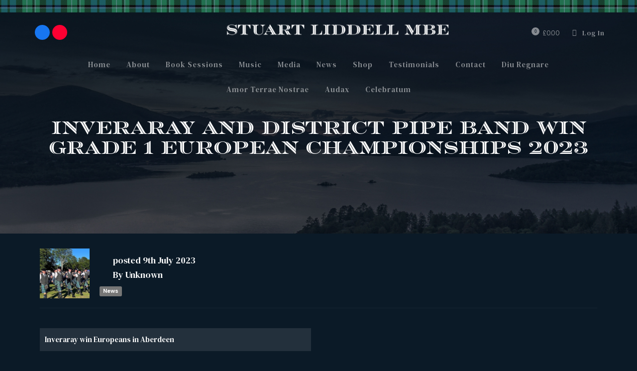

--- FILE ---
content_type: text/html; charset=UTF-8
request_url: https://www.stuartliddell.com/news/inveraray-and-district-pipe-band-win-grade-1-european--championships-2023
body_size: 7683
content:
<!DOCTYPE html>
<html lang="en">
	<head>
		
		<title>Inveraray and District Pipe Band win Grade 1 European  Championships 2023 | Stuart Liddell MBE, OSS</title>
		<meta http-equiv="X-UA-Compatible" content="IE=edge,chrome=1">
		<meta charset="utf-8"> 
		<meta name="viewport"  content="width=device-width, initial-scale=1.0, maximum-scale=5.0" />

		
		<script type="application/ld+json">
		{
		"@context": "https://schema.org",
		"@type": "WebSite",
		"name": "Stuart Liddell MBE OSS",
		"url": "https://www.stuartliddell.com"
		}
		</script>


        <meta property="og:site_name" content="Stuart Liddell MBE OSS" />
        

		<meta name="description" content="" />
		<meta name="keywords" content="" />

					<meta property="og:type" content="article" />
			<meta property="og:title" content="Inveraray and District Pipe Band win Grade 1 European  Championships 2023" />
						    <meta property="og:image" content="https://content.webfactorysite.co.uk/sr_1755704.jpg?t=1710006059">
            			<link rel="canonical" href="https://www.stuartliddell.com/news/inveraray-and-district-pipe-band-win-grade-1-european--championships-2023" />
		
        <link rel="stylesheet" href="/templates/css/stylesheet.css?sid=9588&hamburger=1&v=d1743671487&r=1">
		

		
		<link href="//fonts.googleapis.com/css?family=DM+Sans:regular,italic,500,500italic,700,700italic|DM+Serif+Text:regular,italic&display=swap" rel="stylesheet" type="text/css">
		


					<script src="https://ajax.googleapis.com/ajax/libs/jquery/3.7.1/jquery.min.js"></script>
			<script src="https://ajax.googleapis.com/ajax/libs/jqueryui/1.13.2/jquery-ui.min.js"></script>
		
		<script src="https://maxcdn.bootstrapcdn.com/bootstrap/3.3.7/js/bootstrap.min.js" integrity="sha384-Tc5IQib027qvyjSMfHjOMaLkfuWVxZxUPnCJA7l2mCWNIpG9mGCD8wGNIcPD7Txa" crossorigin="anonymous"></script>
		
		<script src="/scripts/owl.carousel.min.js?v=210126"></script>

		<script src="/scripts/owl.carousel.min.js?v=210126"></script>
		<script src="/scripts/core.js?v=210126"></script>
		<script src="https://assets.webfactory.co.uk/libraries/lightbox2/dist/js/lightbox.min.js"></script>
		<script src="/scripts/validator.min.js?v=210126"></script>
		<script src="/scripts/jquery.cookie.js?v=210126"></script>
		<script src="/scripts/bower_components/matchHeight/dist/jquery.matchHeight-min.js?v=210126"></script>
		<script src="/scripts/bower_components/bootstrap-select/dist/js/bootstrap-select.min.js?v=210126"></script>
		<script src="/scripts/bower_components/wow/dist/wow.min.js?v=210126"></script>

		<script src="https://unpkg.com/leaflet@1.9.4/dist/leaflet.js"></script>


					<script>

				// to top right away
				//if ( window.location.hash ) scroll(0,0);
				// void some browsers issue
				//setTimeout( function() { scroll(0,0); }, 1);

				$(window).on("load",function() {
                    
                    if ( window.location.hash ) scroll(0,0);
					// *only* if we have anchor on the url
					if(window.location.hash) {

						// smooth scroll to the anchor id
						$('html, body').animate({
							scrollTop: $(window.location.hash).offset().top + 'px'
						}, 1000, 'swing');
					}

				});
          
			</script>
					<script src="/scripts/mmenu-js-master/dist/mmenu.js?v=a210126"  crossorigin="anonymous"></script>
			<script src="/scripts/mhead-js-master/dist/mhead.js?v=a210126"  crossorigin="anonymous"></script>
			<script  type="module" src="/scripts/mburger-css-master/dist/mburger.js?v=a210126"  crossorigin="anonymous"></script>
					<script>

				document.addEventListener(
					"DOMContentLoaded", () => {
						new Mmenu( "#hamburger-mobile-nav", {
							"extensions": [
								"border-full",
								"fx-menu-slide",
								"fx-panels-slide-100",
								"fx-listitems-slide",
								"pagedim-black",
								"position-right",
								"shadow-page"
							]
						});
					}
				);
				$( document ).ready(function() {
					$('#hamburger-mobile-nav').removeClass('hide');
				});
	

				document.addEventListener(
					"DOMContentLoaded", () => {
						new Mhead( "#mobile-header-section-hamburger", {
							scroll: {
								hide: 200
							}
						});

					}
				);

			</script>
			        


		<script src="/scripts/bower_components/masonry-layout/dist/masonry.pkgd.min.js?v=210126"></script>

		<script type="text/javascript">
			$(document).ready(function(){
				

				
				new WOW().init();
			});
		</script>

		<style></style><link rel="stylesheet" href="https://use.typekit.net/und3cfv.css">

<script>
$( document ).ready(function() {
   $(".product-information").detach().insertAfter('.product-well')
});
</script><script>
    $.post("/site/actions/stats-record", {z: Math.round(window.devicePixelRatio * 100), u: '', r: '/', s: '9588',c: 'https://www.stuartliddell.com/news/inveraray-and-district-pipe-band-win-grade-1-european--championships-2023', p: 'Inveraray and District Pipe Band win Grade 1 European  Championships 2023'});
</script>
         
				<script>
			document.cookie = "jscheck=1; path=/";
		</script>


        <script src="https://www.google.com/recaptcha/api.js?render=6LdkReQlAAAAAH23tp1qGirQxwV92ZCFsu-mDOP1" async defer ></script>
	</head>

	


	<body id="page155409" class="articlepage footercolourset unconstrained general-corners-none img-corners-none basketempty nav0 nav-desktop-type-horizontal nav-mobile-type-hamburger element-style-74 page112631 parentpage112631 nouid">
		
		
		<div id="Inveraray-and-district-pipe-band-win-grade-1-european--championships-2023"></div>


			<div id="fb-root"></div>
			<script async defer crossorigin="anonymous" src="https://connect.facebook.net/en_GB/sdk.js#xfbml=1&version=v16.0&appId=3126886674045730&autoLogAppEvents=1" nonce="p9D33jvj"></script>

			 
        <div id="mobile-navigation"  >
                        <nav id="hamburger-mobile-nav" class="hide  element-style-74 ">
      
          
                <ul>
                    
        
            
                                        <li id="mobile-navigation-0-parent-page-112279" class="navigation-0-page navigation-parent-page-li template-id-2896">                    
                    
										<a href="https://www.stuartliddell.com/" >Home</a>
                                </li>
                            <li id="mobile-navigation-0-parent-page-112280" class="navigation-0-page navigation-parent-page-li template-id-2896">                    
                    
										<a href="https://www.stuartliddell.com/about" >About</a>
                                </li>
                            <li id="mobile-navigation-0-parent-page-112281" class="navigation-0-page navigation-parent-page-li template-id-54">                    
                    
										<a href="https://www.stuartliddell.com/book-sessions" >Book Sessions</a>
                                </li>
                            <li id="mobile-navigation-0-parent-page-112282" class="navigation-0-page navigation-parent-page-li template-id-2896">                    
                    
										<a href="https://www.stuartliddell.com/music" >Music</a>
                                </li>
                            <li id="mobile-navigation-0-parent-page-112283" class="navigation-0-page navigation-parent-page-li template-id-2896">                    
                    
										<a href="https://www.stuartliddell.com/media" >Media</a>
                                </li>
                            <li id="mobile-navigation-0-parent-page-112631" class="navigation-0-page navigation-parent-page-li template-id-6180">                    
                    
										<a href="https://www.stuartliddell.com/news" >News</a>
                                </li>
                            <li id="mobile-navigation-0-parent-page-112913" class="navigation-0-page navigation-parent-page-li template-id-54">                    
                    
										<a href="https://www.stuartliddell.com/shop" >Shop</a>
                                </li>
                            <li id="mobile-navigation-0-parent-page-112286" class="navigation-0-page navigation-parent-page-li template-id-2896">                    
                    
										<a href="https://www.stuartliddell.com/testimonials" >Testimonials</a>
                                </li>
                            <li id="mobile-navigation-0-parent-page-112285" class="navigation-0-page navigation-parent-page-li template-id-2896">                    
                    
										<a href="https://www.stuartliddell.com/contact" >Contact</a>
                                </li>
                            <li id="mobile-navigation-0-parent-page-113399" class="navigation-0-page navigation-parent-page-li template-id-2896">                    
                    
										<a href="https://www.stuartliddell.com/diu-regnare" >Diu Regnare</a>
                                </li>
                            <li id="mobile-navigation-0-parent-page-150133" class="navigation-0-page navigation-parent-page-li template-id-2896">                    
                    
										<a href="https://www.stuartliddell.com/amor-terrae-nostrae" >Amor Terrae Nostrae</a>
                                </li>
                            <li id="mobile-navigation-0-parent-page-167717" class="navigation-0-page navigation-parent-page-li template-id-2896">                    
                    
										<a href="https://www.stuartliddell.com/audax" >Audax</a>
                                </li>
                            <li id="mobile-navigation-0-parent-page-196250" class="navigation-0-page navigation-parent-page-li template-id-2896">                    
                    
										<a href="https://www.stuartliddell.com/celebratum" >Celebratum</a>
                                </li>
                                 
                
                </ul>
            
        </nav>
            </div>
    


			<div id="body-container">
           
							<div id="mobile-header-section-hamburger" class="visible-xs visible-sm">

					<div class="mobile-header-section-hamburger-droppoint">
							
						        <div id="mobilelogo" class="visible-xs visible-sm" style="padding-top: 5px; padding-bottom: 5px;">
            <a id="mobilelogolink" href="https://www.stuartliddell.com">
                <img  style="max-height:70px;" class="img-responsive" src="https://content.webfactorysite.co.uk/sr_1662754.png?t=1710010207" alt="Stuart Liddell MBE, OSS"/>
               </a>
        </div>
                        <div class="printedelement mob-basket  " id="PrintBasket11297">
            
                                    
                    <div id="minibasket">
            
        
        <h4>
            <div class="row">
                                    <div class="col-sm-5 col-lg-5 col-xs-6 basket-account-section">
                                            <a href="/your-webshop-account" class="basket-login-button btn rounded-pill btn-block btn-success">Log In</a>
                            
                                        </div>
                            
                <div class="col-sm-7 col-lg-7 col-xs-6 basket-content-section">
                    <a  href="/shopping-basket?task=basket" class="btn rounded-pill  btn-default  btn-block basket-view-button" ><i class="fa-shopping-basket fa-solid"></i> <span class="basketitemcount"><span class="basketitemcountnumber">0 </span> <span class="basketcountertext">items</span></span> <span class="basketitemcost hide"><span class="basketitemcostcurrency">&pound;</span><span class="basketitemcostamount">0.00</span></span></a> 
                </div>
        
            </div>
        </h4>
            </div>
                                        </div>
                                                        <div class="printedelement mob-account  " id="PrintHTMLBlock11298">
            
                                    
                <a href="/your-webshop-account"><i class="fa-fal fa-user-circle fa-solid"></i></a>                                    </div>
                                    					</div>

					<a  id="mobile-header-section-hamburger-button" class="mburger mburger--squeeze" href="#hamburger-mobile-nav">
						<b></b>
						<b></b>
						<b></b>
					</a>
						
				</div>
				

			<div id="header-section">
								<div id="header-section-container" class="wrapper container bottom-corners-none desktop-logo-align-center ">
											<div class="row" id="logo-center">
							
							<div class="col-md-6 col-md-push-3 text-center ">
								        <div id="logo" class="logoimage hidden-xs hidden-sm">
                            <a id="logolink" href="https://www.stuartliddell.com">
                <img  class="img-responsive" src="https://content.webfactorysite.co.uk/sr_1839911.png?t=1710001381" alt="Stuart Liddell MBE, OSS"/>
                </a>
                        <h1><a id="logolink_headertext" href="https://www.stuartliddell.com">Stuart Liddell MBE, OSS</a></h1>
                    </div>
        							</div>
                    
                    
                    
                    
							<div class="col-md-3 col-md-pull-6">
								    
                    
        
        <div class="social-buttons social-buttons-list socialmedialinkscontainer  shape-round size-medium">
        
                    
                        <ul class="clearfix">                                                <li class="social-link-facebook"><a target="_blank" class="btn rounded-pill btn-social-icon btn-sm  btn-facebook" href="https://www.facebook.com/stuartliddellpiper"><i class="fa-brands fa-facebook" aria-label="Facebook"></i> <span>Facebook</span></a></li>                                    
            <li class="social-link-youtube"><a target="_blank" class="btn rounded-pill btn-social-icon  btn-sm btn-youtube" href="https://www.youtube.com/channel/UCMBbEVWDasydQFM87uzl26g"><i class="fa-brands fa-youtube" aria-label="YouTube"></i> <span>YouTube</span></a></li>                                                                                                </ul>        </div>
        
            							</div>
                    
                   
							<div class="col-md-3 text-right ">
							
																	<div class="row">
										<div class="col-sm-5 col-sm-push-7 col-md-push-0 col-md-11 col-md-offset-1 col-lg-11 col-lg-offset-1">
											    <div id="minibasket">
            
        
        <h4>
            <div class="row">
                                    <div class="col-sm-5 col-lg-5 col-xs-6 basket-account-section">
                                            <a href="/your-webshop-account" class="basket-login-button btn rounded-pill btn-block btn-success">Log In</a>
                            
                                        </div>
                            
                <div class="col-sm-7 col-lg-7 col-xs-6 basket-content-section">
                    <a  href="/shopping-basket?task=basket" class="btn rounded-pill  btn-default  btn-block basket-view-button" ><i class="fa-shopping-basket fa-solid"></i> <span class="basketitemcount"><span class="basketitemcountnumber">0 </span> <span class="basketcountertext">items</span></span> <span class="basketitemcost hide"><span class="basketitemcostcurrency">&pound;</span><span class="basketitemcostamount">0.00</span></span></a> 
                </div>
        
            </div>
        </h4>
            </div>
    										</div>
										
										<div class="col-sm-7 col-sm-pull-5 col-md-pull-0 col-md-11 col-md-offset-1 col-lg-11 col-lg-offset-1">
											    <div id="webshopsearchbox">
                

        <form action="/webshop-search" method="get" class=""  name="" id="webshopserachform">
                        <div class="form-group">
                <div class="input-group">
                <input type="text" autocomplete="off" value="" name="search" class="form-control" placeholder="Search Products..."/>
                    <span class="input-group-btn">
                    <button class="btn btn-default no-border-left" type="submit"><i class="fa-search fa-solid"></i></button>
                    </span>
                </div>
            </div>
        </form>
    
    </div>
    										</div>
									</div>
																
							


							</div>
						</div>
               							</div>
							</div>



							<div id="navigation-section" class=" screenwidth">
										<div id="navigation-section-container" class="   nav-center top-corners-none bottom-corners-none gutter-bottom-none hidden-xs hidden-sm mainnavigation   container  horizontalnav ">
												        
        
            <nav class="top-corners-none bottom-corners-none" id="nav_navigation"  >
                <ul class="" id="nav_navigation_ul">
                                    
                        <li id="nav_link112279"  class="parentnavli  firstli   temp2896">
                                
                                                        <a  href="/">
                                Home                            </a>
                                                    </li>
                                        
                        <li id="nav_link112280"  class="parentnavli     temp2896">
                                
                                                        <a  href="/about">
                                About                            </a>
                                                    </li>
                                        
                        <li id="nav_link112281"  class="parentnavli     temp54">
                                
                                                        <a  href="/book-sessions">
                                Book Sessions                            </a>
                                                    </li>
                                        
                        <li id="nav_link112282"  class="parentnavli     temp2896">
                                
                                                        <a  href="/music">
                                Music                            </a>
                                                    </li>
                                        
                        <li id="nav_link112283"  class="parentnavli     temp2896">
                                
                                                        <a  href="/media">
                                Media                            </a>
                                                    </li>
                                        
                        <li id="nav_link112631"  class="parentnavli     temp6180">
                                
                                                        <a  href="/news">
                                News                            </a>
                                                    </li>
                                        
                        <li id="nav_link112913"  class="parentnavli     temp54">
                                
                                                        <a  href="/shop">
                                Shop                            </a>
                                                    </li>
                                        
                        <li id="nav_link112286"  class="parentnavli     temp2896">
                                
                                                        <a  href="/testimonials">
                                Testimonials                            </a>
                                                    </li>
                                        
                        <li id="nav_link112285"  class="parentnavli     temp2896">
                                
                                                        <a  href="/contact">
                                Contact                            </a>
                                                    </li>
                                        
                        <li id="nav_link113399"  class="parentnavli     temp2896">
                                
                                                        <a  href="/diu-regnare">
                                Diu Regnare                            </a>
                                                    </li>
                                        
                        <li id="nav_link150133"  class="parentnavli     temp2896">
                                
                                                        <a  href="/amor-terrae-nostrae">
                                Amor Terrae Nostrae                            </a>
                                                    </li>
                                        
                        <li id="nav_link167717"  class="parentnavli     temp2896">
                                
                                                        <a  href="/audax">
                                Audax                            </a>
                                                    </li>
                                        
                        <li id="nav_link196250"  class="parentnavli lastli    temp2896">
                                
                                                        <a  href="/celebratum">
                                Celebratum                            </a>
                                                    </li>
                                        </ul>
            </nav>
            											</div>
									</div>
			
 
			<div id="banner-section">
								<div id="banner-section-container" class="wrapper top-corners-none bottom-corners-none ">
												<div id="banner">
								    
        <style>
            .owl-banner-f72d8af7-570a-4a4d-b94c-87706cdfbb2e .banner-slide img{
                display: block;
                width: 100%;
                height: auto;
            }
        </style>
    
        
            <script>
            $(document).ready(function() {
            
                $(".owl-banner-f72d8af7-570a-4a4d-b94c-87706cdfbb2e").owlCarousel({
                
                    
                                            navigation : false,
                        pagination: false,
                    
                    center: true,
                    
                    slideSpeed : 400,
                    paginationSpeed : 500,
                
                                            singleItem:true,
                                            
                    transitionStyle : 'fade',
                        
                    
                    itemsScaleUp :true,
                    autoHeight: true,
                    addClassActive: true
                
                });
                
                
                                                                
                });
            </script>


        <div id="owl-banner-14148" class="owl-banner-f72d8af7-570a-4a4d-b94c-87706cdfbb2e owl-carousel owl-theme owl-banner-desktop hidden-xs">
                        <div class="banner-slide item element-style-133 element-style-98"  id="banner-slide-1319115" >
                                            <img src="https://content.webfactorysite.co.uk/sr_1319115_large.jpg?t=1736065270" alt="">
                                            <div class="slide-content-container container">
                
                            <div class="slide-content">
                                <div class="pagetitle-wrapper"><h2 id="pagetitle" class=" ">Inveraray and District Pipe Band win Grade 1 European  Championships 2023</h2></div>                            </div>
                        </div>
                                        </div>
                        </div>
            
        <style>
            .owl-banner-f72d8af7-570a-4a4d-b94c-87706cdfbb2e-mobile .banner-slide img{
                display: block;
                width: 100%;
                height: auto;
            }
        </style>
    
        
            <script>
            $(document).ready(function() {
            
                $(".owl-banner-f72d8af7-570a-4a4d-b94c-87706cdfbb2e-mobile").owlCarousel({
                
                    
                                            navigation : false,
                        pagination: false,
                    
                    center: true,
                    
                    slideSpeed : 400,
                    paginationSpeed : 500,
                
                                            singleItem:true,
                                            
                    transitionStyle : 'fade',
                        
                    
                    itemsScaleUp :true,
                    autoHeight: true,
                    addClassActive: true
                
                });
                
                
                                                                
                });
            </script>


        <div id="owl-banner-14148-mobile" class="owl-banner-f72d8af7-570a-4a4d-b94c-87706cdfbb2e owl-carousel owl-theme owl-banner-mobile visible-xs">
                        <div class="banner-slide item element-style-133 element-style-98"  id="banner-slide-1319117" >
                                            <img src="https://content.webfactorysite.co.uk/sr_1319117_large.jpg?t=1710009082" alt="">
                                            <div class="slide-content-container container">
                
                            <div class="slide-content">
                                <div class="pagetitle-wrapper"><h2 id="pagetitle" class=" ">Inveraray and District Pipe Band win Grade 1 European  Championships 2023</h2></div>                            </div>
                        </div>
                                        </div>
                        </div>
        							</div>
																</div>
							</div>



				
	




			<div id="content-section">
								<div id="content-section-container" class="top-corners-none bottom-corners-none wrapper container top-corners-none">
					       
    
       				<div id="main" class="row">
		
													<div id="sidebar" class="hidden">
								<div id="sidebarcontainer">
																</div>
							</div> 
							


						<div id="maincontent"  class="col-sm-12   "> 
							<div id="main-contentcontainer">
								
    <div class="article-individual">

        <div class="article-image">
            <div class="article-image-inner">
             
      <img  class="img-responsive img-fit" src="https://content.webfactorysite.co.uk/sr_1755704.jpg" alt="Inveraray and District Pipe Band win Grade 1 European  Championships 2023" />

                  </div>
        </div>

        

        <div class="article-content">
            <div class="article-content-dates">
                <h4 class="article-date-posted"><i class="fa-calendar fa-solid fa- fa-fw"></i> <span class="article-posted">posted</span> <span class='article-date-posted-day'>9th </span><span class='article-date-posted-month' >July </span><span class='article-date-posted-year' >2023 </span></h5>
                <h4 class="article-date-posted-relative" title="9th July, 2023"><i class="fa-calendar fa-solid fa- fa-fw"></i> <span class="article-posted">Posted</span> 3 years ago </h5>
            </div>

             
            
            <h4 class="article-author" title="Unknown"><i class="fa-user fa-solid fa- fa-fw"></i> <span class="article-posted-by">By</span> Unknown</h5>


            
            <div class="article-tags">
                                    <a id="article-tags-link-112631" href="https://www.stuartliddell.com/news" class="label label-default" title="News">News</a>
                            </div>
        </div>

    </div>

            <div class="pagesection cols-multiple pagesection-element-style-124 pagesection-element-style-122 odd    pagesection-" id="pagesection-542080">
                <div class="pagesection-container   " >
                    <div id="" class="row  row-2cols">


                    

                                        <div class="col-sm-6 ">
                        
                                        <div  class="page_element  page_element_bdf16f52b5 element-style-124  el_col_1 el_col_1_1 page_element_type_36 element_smart_youtube  gutter-bottom">
                    	

 <script>
$(function() {

    var $allVideos = $(".page_element_bdf16f52b5 iframe"),
    $fluidEl = $(".page_element_bdf16f52b5");

	$allVideos.each(function() {


	  $(this)
	    // jQuery .data does not work on object/embed elements
	    .attr('data-aspectRatio', this.height / this.width)
	    .removeAttr('height')
	    .removeAttr('width');

	});

	$(window).resize(function() {

	  var newWidth = $fluidEl.width();
	  $allVideos.each(function() {

	    var $el = $(this);
	    $el
	        .width(newWidth)
	        .height(newWidth * $el.attr('data-aspectRatio'));

	  });

	}).resize();

});
</script>


		<h3>Inveraray win Europeans in Aberdeen</h3>

<iframe loading='lazy' width="702" height="395" src="https://www.youtube.com/embed/PpwtRRD4GGo" title="Inveraray retains 2023 European Pipe Band Championship in sunny Aberdeen" frameborder="0" allow="accelerometer; autoplay; clipboard-write; encrypted-media; gyroscope; picture-in-picture; web-share" allowfullscreen></iframe>

                </div>
                                                                    </div>
                            
                        <div class="col-sm-6">                                                    </div>

                    </div>
                </div>	
            </div>	
                <div class="sociallinks gutter-bottom">
        <div class="social-sharing " data-permalink="https%3A%2F%2Fwww.stuartliddell.com%2Fnews%2Finveraray-and-district-pipe-band-win-grade-1-european--championships-2023">

        <style>
        .social-share {
            padding-left: 8px;
        }
        </style>
        
            <!-- Facebook -->
            <a target="_blank" href="https://www.facebook.com/sharer.php?u=https%3A%2F%2Fwww.stuartliddell.com%2Fnews%2Finveraray-and-district-pipe-band-win-grade-1-european--championships-2023" class="social-share share-facebook">
                <i class="fa-brands fa-facebook"></i>
                <span class="share-title">Like</span>
            </a>
            
            <!-- Twitter -->
                    
            <a target="_blank" href="https://x.com/share?url=https%3A%2F%2Fwww.stuartliddell.com%2Fnews%2Finveraray-and-district-pipe-band-win-grade-1-european--championships-2023&text=Inveraray+and+District+Pipe+Band+win+Grade+1+European++Championships+2023+%7C+Stuart+Liddell+MBE%2C+OSS" class="social-share share-twitter">
                <i class="fa-brands fa-x-twitter"></i>
                <span class="share-title">Post</span>
            </a>

            <!-- Pinterest -->
            <a target="_blank" href="https://pinterest.com/pin/create/button/?url=https%3A%2F%2Fwww.stuartliddell.com%2Fnews%2Finveraray-and-district-pipe-band-win-grade-1-european--championships-2023&media=https://content.webfactorysite.co.uk/." class="social-share share-pinterest">
                <i class="fa-brands fa-pinterest"></i>
                <span class="share-title">Pin it</span>
            </a>
            
        

        </div>
    </div>
    

													</div>
					</div>
				         	</div>
        


				
			                    <div class="printedelement affiliate-logos  " id="PrintContentElement11319">
            
                                            <div class="container">
                                        
                            <div class="pagesection cols-single pagesection-element-style-142 even    pagesection-logo-banner  pagesection-margin-t-40  pagesection-margin-b-20" id="printed-pagesection-381662">
                <div class="pagesection-container   " >
                    <div id="" class="row logo-banner margin-t-40 margin-b-20 row-1col ">


                                                    <div class="col-sm-12">
                                                <div  class="page_element  page_element_edcd18a0c5 element-style-142  el_col_1 el_col_1_1 page_element_type_30 element_banner  gutter-bottom">
                        
        <style>
            .owl-banner-1ff8ce90-4767-4e21-b66d-723e45fcc765 .banner-slide img{
                display: block;
                width: 100%;
                height: auto;
            }
        </style>
    
        
            <script>
            $(document).ready(function() {
            
                $(".owl-banner-1ff8ce90-4767-4e21-b66d-723e45fcc765").owlCarousel({
                
                    
                                            navigation : true, 
                        pagination: false,
                        navigationText: [
                        "<i class='banner-control-left fa-chevron-left fa-solid'></i>",
                        "<i class='banner-control-right  fa-chevron-right fa-solid'></i>"
                        ],
                    
                    center: true,
                    
                    slideSpeed : 400,
                    paginationSpeed : 500,
                
                                            singleItem:false,
                        items: 6,
                        itemsDesktop: [1199,6] ,
                        itemsDesktopSmall: [979,5] ,
                        itemsTablet: [768,3] ,
                        itemsMobile: [479,2] ,
                                            
                    transitionStyle : 'fade',
                        
                                            autoPlay: '10000',
                    
                    itemsScaleUp :true,
                    autoHeight: true,
                    addClassActive: true
                
                });
                
                
                                                    $(".owl-banner-1ff8ce90-4767-4e21-b66d-723e45fcc765 .owl-buttons").addClass('banner-controls-side-arrows');
                                                
                });
            </script>


        <div id="owl-banner-14151" class="owl-banner-1ff8ce90-4767-4e21-b66d-723e45fcc765 owl-carousel owl-theme owl-banner-desktop ">
                        <div class="banner-slide item  "  id="banner-slide-1319695" style="padding:0 10px;">
                                            <a href="https://www.dalvey.com/discover/heritage">
                                                <img src="https://content.webfactorysite.co.uk/sr_1319695_large.jpg?t=1710009103" alt="">
                                            </a>
                                        </div>
                                <div class="banner-slide item  "  id="banner-slide-1319696" style="padding:0 10px;">
                                            <a href="https://www.macraebagpipes.com/">
                                                <img src="https://content.webfactorysite.co.uk/sr_1319696_large.jpg?t=1710009103" alt="">
                                            </a>
                                        </div>
                                <div class="banner-slide item  "  id="banner-slide-1319697" style="padding:0 10px;">
                                            <a href="https://idpb.co.uk/">
                                                <img src="https://content.webfactorysite.co.uk/sr_1319697_large.jpg?t=1710009103" alt="">
                                            </a>
                                        </div>
                                <div class="banner-slide item  "  id="banner-slide-1319707" style="padding:0 10px;">
                                            <a href="https://www.royalcelticsociety.scot/en/">
                                                <img src="https://content.webfactorysite.co.uk/sr_1319707_large.jpg?t=1710009104" alt="">
                                            </a>
                                        </div>
                                <div class="banner-slide item  "  id="banner-slide-1319703" style="padding:0 10px;">
                                            <a href="http://www.mccallumbagpipes.com/">
                                                <img src="https://content.webfactorysite.co.uk/sr_1319703_large.jpg?t=1710009104" alt="">
                                            </a>
                                        </div>
                                <div class="banner-slide item  "  id="banner-slide-1326560" style="padding:0 10px;">
                                            <a href="http://theargyllshiregathering.com/">
                                                <img src="https://content.webfactorysite.co.uk/sr_1326560_large.jpg?t=1710009349" alt="">
                                            </a>
                                        </div>
                        </div>
                        </div>
                                            </div>
                            
                    </div>
                </div>
            </div>	
                                                    </div>
                                            </div>
                                    		</div>
			</div>


		



	<div id="footer-section" class="unconstrained">
					<div id="footer-section-container" class=" top-corners-none   container">
				                    <div class="printedelement   " id="PrintSocialLinks11324">
            
                                    
                    
                    
        
        <div class="social-buttons social-buttons-list socialmedialinkscontainer  shape-round size-medium">
        
                    
                        <ul class="clearfix">                                                <li class="social-link-facebook"><a target="_blank" class="btn rounded-pill btn-social-icon btn-sm  btn-facebook" href="https://www.facebook.com/stuartliddellpiper"><i class="fa-brands fa-facebook" aria-label="Facebook"></i> <span>Facebook</span></a></li>                                    
            <li class="social-link-youtube"><a target="_blank" class="btn rounded-pill btn-social-icon  btn-sm btn-youtube" href="https://www.youtube.com/channel/UCMBbEVWDasydQFM87uzl26g"><i class="fa-brands fa-youtube" aria-label="YouTube"></i> <span>YouTube</span></a></li>                                                                                                </ul>        </div>
        
                                                </div>
                                    			<hr>

			<div class="footertext"><p>Copyright © 2026 - Stuart Liddell MBE  OSS<a href="https://www.stuartliddell.com/terms-and-conditions">Terms & Conditions</a></p></div>
            <ul id="footer_seo_links_list">
                                    <li><a href="https://www.stuartliddell.com/book-sessions">Bagpiping Tutor Online Lessons</a></li>
                                        <li><a href="https://www.stuartliddell.com/">Stuart Liddell Piper</a></li>
                                        <li><a href="https://www.stuartliddell.com/shop">MacRae Bagpipes</a></li>
                                </ul>
                        <p class="footerbrand webfactore"><a  href="https://www.webfactory.co.uk">Website Design</a> by <span class="brandlogo dark">Webfactory</span></p>
                
    
    					</div>
							</div>

		</div>
						<style>
					.element-style-98 {   }  .element-style-98 .slide-content-container{ position:absolute;   left:0!important;   right:0!important;   bottom:0!important;   top:0!important;   text-align:left; } .element-style-98 .slide-content{  position:absolute;   left:50%;   top:50%;   transform:translate(-50%, -50%);   width:100%;   padding:0 75px; }   @media only screen and (max-width :1200px) {   }  @media only screen and (max-width :992px) {   }  @media only screen and (max-width :768px) {   }  @media only screen and (max-width :480px) {   } 
				</style>
								<style>
					.element-style-133 {   }   @media only screen and (max-width :1200px) {   }  @media only screen and (max-width :992px) {   }  @media only screen and (max-width :768px) {   }  @media only screen and (max-width :480px) {   } 
				</style>
				

		<!-- SID:9588-->
		<!-- PageID:155409-->
		<!-- TempID:2896-->
		<!-- TID: Webfactory 10-->
		<!-- 18.191.173.135 -->
		<!-- 172.30.3.181 -->
		<!-- CSS:462-->
		<!-- Con:https80-->

		<script>




			$(window).on("load ", function() {

				
				$('.gallery-image-div').matchHeight();
				$('.item-container').matchHeight();
				$('.equalheight').matchHeight();
				$('.matchheight').matchHeight();
				$('.element_smart_featurebox').matchHeight();
				$('.page_element.well').matchHeight();
				$('.page_element.element_smart_featurebox').matchHeight();
				$('.departmentwithinitem').matchHeight();
				$('.page_element.equal').matchHeight({ byRow: false});
				$('.productitem ').matchHeight({ byRow: true});
				$('.listerfeed.itemlisterlist .col-md-4').matchHeight();
							
			});

			
		</script>		

		<script src="/scripts/translation.js"></script>
					<div id="sitemodal" class="modal fade" tabindex="-1" role="dialog" aria-label="modal">
				<div class="modal-dialog" role="document">
					<div class="modal-content">
                        <div class="modal-header">
                            <button type="button" class="close" data-dismiss="modal" aria-label="Close"><span >&times;</span></button>
                        </div>
						<div class="modal-body">
								
														</div>
					</div>
				</div>
			</div>



						<div id="sitemodal2" class="modal fade" tabindex="-1" role="dialog" aria-label="modal">
				<div class="modal-dialog" role="document">
					<div class="modal-content">
                        <div class="modal-header">
                            <button type="button" class="close" data-dismiss="modal" aria-label="Close"><span >&times;</span></button>
                        </div>
						<div class="modal-body">
								
														</div>
					</div>
				</div>
			</div>



						<div id="sitemodal3" class="modal fade" tabindex="-1" role="dialog" aria-label="modal">
				<div class="modal-dialog" role="document">
					<div class="modal-content">
                        <div class="modal-header">
                            <button type="button" class="close" data-dismiss="modal" aria-label="Close"><span >&times;</span></button>
                        </div>
						<div class="modal-body">
								
														</div>
					</div>
				</div>
			</div>



						<div id="sitemodal4" class="modal fade" tabindex="-1" role="dialog" aria-label="modal">
				<div class="modal-dialog" role="document">
					<div class="modal-content">
                        <div class="modal-header">
                            <button type="button" class="close" data-dismiss="modal" aria-label="Close"><span >&times;</span></button>
                        </div>
						<div class="modal-body">
								
														</div>
					</div>
				</div>
			</div>



						<div id="sitemodal5" class="modal fade" tabindex="-1" role="dialog" aria-label="modal">
				<div class="modal-dialog" role="document">
					<div class="modal-content">
                        <div class="modal-header">
                            <button type="button" class="close" data-dismiss="modal" aria-label="Close"><span >&times;</span></button>
                        </div>
						<div class="modal-body">
								
														</div>
					</div>
				</div>
			</div>



						<div id="sitemodal6" class="modal fade" tabindex="-1" role="dialog" aria-label="modal">
				<div class="modal-dialog" role="document">
					<div class="modal-content">
                        <div class="modal-header">
                            <button type="button" class="close" data-dismiss="modal" aria-label="Close"><span >&times;</span></button>
                        </div>
						<div class="modal-body">
								
														</div>
					</div>
				</div>
			</div>



						<div id="sitemodal7" class="modal fade" tabindex="-1" role="dialog" aria-label="modal">
				<div class="modal-dialog" role="document">
					<div class="modal-content">
                        <div class="modal-header">
                            <button type="button" class="close" data-dismiss="modal" aria-label="Close"><span >&times;</span></button>
                        </div>
						<div class="modal-body">
								
														</div>
					</div>
				</div>
			</div>



						<div id="sitemodal8" class="modal fade" tabindex="-1" role="dialog" aria-label="modal">
				<div class="modal-dialog" role="document">
					<div class="modal-content">
                        <div class="modal-header">
                            <button type="button" class="close" data-dismiss="modal" aria-label="Close"><span >&times;</span></button>
                        </div>
						<div class="modal-body">
								
														</div>
					</div>
				</div>
			</div>



			


		<div id="popup-modal" class="modal fade" tabindex="-1" role="dialog">
			
		</div>

        <!-- 172303181 -->
        <!-- 18191173135 -->
      
		



	</body>
</html>

--- FILE ---
content_type: text/html; charset=utf-8
request_url: https://www.google.com/recaptcha/api2/anchor?ar=1&k=6LdkReQlAAAAAH23tp1qGirQxwV92ZCFsu-mDOP1&co=aHR0cHM6Ly93d3cuc3R1YXJ0bGlkZGVsbC5jb206NDQz&hl=en&v=PoyoqOPhxBO7pBk68S4YbpHZ&size=invisible&anchor-ms=20000&execute-ms=30000&cb=99y1xpo0zjeb
body_size: 48888
content:
<!DOCTYPE HTML><html dir="ltr" lang="en"><head><meta http-equiv="Content-Type" content="text/html; charset=UTF-8">
<meta http-equiv="X-UA-Compatible" content="IE=edge">
<title>reCAPTCHA</title>
<style type="text/css">
/* cyrillic-ext */
@font-face {
  font-family: 'Roboto';
  font-style: normal;
  font-weight: 400;
  font-stretch: 100%;
  src: url(//fonts.gstatic.com/s/roboto/v48/KFO7CnqEu92Fr1ME7kSn66aGLdTylUAMa3GUBHMdazTgWw.woff2) format('woff2');
  unicode-range: U+0460-052F, U+1C80-1C8A, U+20B4, U+2DE0-2DFF, U+A640-A69F, U+FE2E-FE2F;
}
/* cyrillic */
@font-face {
  font-family: 'Roboto';
  font-style: normal;
  font-weight: 400;
  font-stretch: 100%;
  src: url(//fonts.gstatic.com/s/roboto/v48/KFO7CnqEu92Fr1ME7kSn66aGLdTylUAMa3iUBHMdazTgWw.woff2) format('woff2');
  unicode-range: U+0301, U+0400-045F, U+0490-0491, U+04B0-04B1, U+2116;
}
/* greek-ext */
@font-face {
  font-family: 'Roboto';
  font-style: normal;
  font-weight: 400;
  font-stretch: 100%;
  src: url(//fonts.gstatic.com/s/roboto/v48/KFO7CnqEu92Fr1ME7kSn66aGLdTylUAMa3CUBHMdazTgWw.woff2) format('woff2');
  unicode-range: U+1F00-1FFF;
}
/* greek */
@font-face {
  font-family: 'Roboto';
  font-style: normal;
  font-weight: 400;
  font-stretch: 100%;
  src: url(//fonts.gstatic.com/s/roboto/v48/KFO7CnqEu92Fr1ME7kSn66aGLdTylUAMa3-UBHMdazTgWw.woff2) format('woff2');
  unicode-range: U+0370-0377, U+037A-037F, U+0384-038A, U+038C, U+038E-03A1, U+03A3-03FF;
}
/* math */
@font-face {
  font-family: 'Roboto';
  font-style: normal;
  font-weight: 400;
  font-stretch: 100%;
  src: url(//fonts.gstatic.com/s/roboto/v48/KFO7CnqEu92Fr1ME7kSn66aGLdTylUAMawCUBHMdazTgWw.woff2) format('woff2');
  unicode-range: U+0302-0303, U+0305, U+0307-0308, U+0310, U+0312, U+0315, U+031A, U+0326-0327, U+032C, U+032F-0330, U+0332-0333, U+0338, U+033A, U+0346, U+034D, U+0391-03A1, U+03A3-03A9, U+03B1-03C9, U+03D1, U+03D5-03D6, U+03F0-03F1, U+03F4-03F5, U+2016-2017, U+2034-2038, U+203C, U+2040, U+2043, U+2047, U+2050, U+2057, U+205F, U+2070-2071, U+2074-208E, U+2090-209C, U+20D0-20DC, U+20E1, U+20E5-20EF, U+2100-2112, U+2114-2115, U+2117-2121, U+2123-214F, U+2190, U+2192, U+2194-21AE, U+21B0-21E5, U+21F1-21F2, U+21F4-2211, U+2213-2214, U+2216-22FF, U+2308-230B, U+2310, U+2319, U+231C-2321, U+2336-237A, U+237C, U+2395, U+239B-23B7, U+23D0, U+23DC-23E1, U+2474-2475, U+25AF, U+25B3, U+25B7, U+25BD, U+25C1, U+25CA, U+25CC, U+25FB, U+266D-266F, U+27C0-27FF, U+2900-2AFF, U+2B0E-2B11, U+2B30-2B4C, U+2BFE, U+3030, U+FF5B, U+FF5D, U+1D400-1D7FF, U+1EE00-1EEFF;
}
/* symbols */
@font-face {
  font-family: 'Roboto';
  font-style: normal;
  font-weight: 400;
  font-stretch: 100%;
  src: url(//fonts.gstatic.com/s/roboto/v48/KFO7CnqEu92Fr1ME7kSn66aGLdTylUAMaxKUBHMdazTgWw.woff2) format('woff2');
  unicode-range: U+0001-000C, U+000E-001F, U+007F-009F, U+20DD-20E0, U+20E2-20E4, U+2150-218F, U+2190, U+2192, U+2194-2199, U+21AF, U+21E6-21F0, U+21F3, U+2218-2219, U+2299, U+22C4-22C6, U+2300-243F, U+2440-244A, U+2460-24FF, U+25A0-27BF, U+2800-28FF, U+2921-2922, U+2981, U+29BF, U+29EB, U+2B00-2BFF, U+4DC0-4DFF, U+FFF9-FFFB, U+10140-1018E, U+10190-1019C, U+101A0, U+101D0-101FD, U+102E0-102FB, U+10E60-10E7E, U+1D2C0-1D2D3, U+1D2E0-1D37F, U+1F000-1F0FF, U+1F100-1F1AD, U+1F1E6-1F1FF, U+1F30D-1F30F, U+1F315, U+1F31C, U+1F31E, U+1F320-1F32C, U+1F336, U+1F378, U+1F37D, U+1F382, U+1F393-1F39F, U+1F3A7-1F3A8, U+1F3AC-1F3AF, U+1F3C2, U+1F3C4-1F3C6, U+1F3CA-1F3CE, U+1F3D4-1F3E0, U+1F3ED, U+1F3F1-1F3F3, U+1F3F5-1F3F7, U+1F408, U+1F415, U+1F41F, U+1F426, U+1F43F, U+1F441-1F442, U+1F444, U+1F446-1F449, U+1F44C-1F44E, U+1F453, U+1F46A, U+1F47D, U+1F4A3, U+1F4B0, U+1F4B3, U+1F4B9, U+1F4BB, U+1F4BF, U+1F4C8-1F4CB, U+1F4D6, U+1F4DA, U+1F4DF, U+1F4E3-1F4E6, U+1F4EA-1F4ED, U+1F4F7, U+1F4F9-1F4FB, U+1F4FD-1F4FE, U+1F503, U+1F507-1F50B, U+1F50D, U+1F512-1F513, U+1F53E-1F54A, U+1F54F-1F5FA, U+1F610, U+1F650-1F67F, U+1F687, U+1F68D, U+1F691, U+1F694, U+1F698, U+1F6AD, U+1F6B2, U+1F6B9-1F6BA, U+1F6BC, U+1F6C6-1F6CF, U+1F6D3-1F6D7, U+1F6E0-1F6EA, U+1F6F0-1F6F3, U+1F6F7-1F6FC, U+1F700-1F7FF, U+1F800-1F80B, U+1F810-1F847, U+1F850-1F859, U+1F860-1F887, U+1F890-1F8AD, U+1F8B0-1F8BB, U+1F8C0-1F8C1, U+1F900-1F90B, U+1F93B, U+1F946, U+1F984, U+1F996, U+1F9E9, U+1FA00-1FA6F, U+1FA70-1FA7C, U+1FA80-1FA89, U+1FA8F-1FAC6, U+1FACE-1FADC, U+1FADF-1FAE9, U+1FAF0-1FAF8, U+1FB00-1FBFF;
}
/* vietnamese */
@font-face {
  font-family: 'Roboto';
  font-style: normal;
  font-weight: 400;
  font-stretch: 100%;
  src: url(//fonts.gstatic.com/s/roboto/v48/KFO7CnqEu92Fr1ME7kSn66aGLdTylUAMa3OUBHMdazTgWw.woff2) format('woff2');
  unicode-range: U+0102-0103, U+0110-0111, U+0128-0129, U+0168-0169, U+01A0-01A1, U+01AF-01B0, U+0300-0301, U+0303-0304, U+0308-0309, U+0323, U+0329, U+1EA0-1EF9, U+20AB;
}
/* latin-ext */
@font-face {
  font-family: 'Roboto';
  font-style: normal;
  font-weight: 400;
  font-stretch: 100%;
  src: url(//fonts.gstatic.com/s/roboto/v48/KFO7CnqEu92Fr1ME7kSn66aGLdTylUAMa3KUBHMdazTgWw.woff2) format('woff2');
  unicode-range: U+0100-02BA, U+02BD-02C5, U+02C7-02CC, U+02CE-02D7, U+02DD-02FF, U+0304, U+0308, U+0329, U+1D00-1DBF, U+1E00-1E9F, U+1EF2-1EFF, U+2020, U+20A0-20AB, U+20AD-20C0, U+2113, U+2C60-2C7F, U+A720-A7FF;
}
/* latin */
@font-face {
  font-family: 'Roboto';
  font-style: normal;
  font-weight: 400;
  font-stretch: 100%;
  src: url(//fonts.gstatic.com/s/roboto/v48/KFO7CnqEu92Fr1ME7kSn66aGLdTylUAMa3yUBHMdazQ.woff2) format('woff2');
  unicode-range: U+0000-00FF, U+0131, U+0152-0153, U+02BB-02BC, U+02C6, U+02DA, U+02DC, U+0304, U+0308, U+0329, U+2000-206F, U+20AC, U+2122, U+2191, U+2193, U+2212, U+2215, U+FEFF, U+FFFD;
}
/* cyrillic-ext */
@font-face {
  font-family: 'Roboto';
  font-style: normal;
  font-weight: 500;
  font-stretch: 100%;
  src: url(//fonts.gstatic.com/s/roboto/v48/KFO7CnqEu92Fr1ME7kSn66aGLdTylUAMa3GUBHMdazTgWw.woff2) format('woff2');
  unicode-range: U+0460-052F, U+1C80-1C8A, U+20B4, U+2DE0-2DFF, U+A640-A69F, U+FE2E-FE2F;
}
/* cyrillic */
@font-face {
  font-family: 'Roboto';
  font-style: normal;
  font-weight: 500;
  font-stretch: 100%;
  src: url(//fonts.gstatic.com/s/roboto/v48/KFO7CnqEu92Fr1ME7kSn66aGLdTylUAMa3iUBHMdazTgWw.woff2) format('woff2');
  unicode-range: U+0301, U+0400-045F, U+0490-0491, U+04B0-04B1, U+2116;
}
/* greek-ext */
@font-face {
  font-family: 'Roboto';
  font-style: normal;
  font-weight: 500;
  font-stretch: 100%;
  src: url(//fonts.gstatic.com/s/roboto/v48/KFO7CnqEu92Fr1ME7kSn66aGLdTylUAMa3CUBHMdazTgWw.woff2) format('woff2');
  unicode-range: U+1F00-1FFF;
}
/* greek */
@font-face {
  font-family: 'Roboto';
  font-style: normal;
  font-weight: 500;
  font-stretch: 100%;
  src: url(//fonts.gstatic.com/s/roboto/v48/KFO7CnqEu92Fr1ME7kSn66aGLdTylUAMa3-UBHMdazTgWw.woff2) format('woff2');
  unicode-range: U+0370-0377, U+037A-037F, U+0384-038A, U+038C, U+038E-03A1, U+03A3-03FF;
}
/* math */
@font-face {
  font-family: 'Roboto';
  font-style: normal;
  font-weight: 500;
  font-stretch: 100%;
  src: url(//fonts.gstatic.com/s/roboto/v48/KFO7CnqEu92Fr1ME7kSn66aGLdTylUAMawCUBHMdazTgWw.woff2) format('woff2');
  unicode-range: U+0302-0303, U+0305, U+0307-0308, U+0310, U+0312, U+0315, U+031A, U+0326-0327, U+032C, U+032F-0330, U+0332-0333, U+0338, U+033A, U+0346, U+034D, U+0391-03A1, U+03A3-03A9, U+03B1-03C9, U+03D1, U+03D5-03D6, U+03F0-03F1, U+03F4-03F5, U+2016-2017, U+2034-2038, U+203C, U+2040, U+2043, U+2047, U+2050, U+2057, U+205F, U+2070-2071, U+2074-208E, U+2090-209C, U+20D0-20DC, U+20E1, U+20E5-20EF, U+2100-2112, U+2114-2115, U+2117-2121, U+2123-214F, U+2190, U+2192, U+2194-21AE, U+21B0-21E5, U+21F1-21F2, U+21F4-2211, U+2213-2214, U+2216-22FF, U+2308-230B, U+2310, U+2319, U+231C-2321, U+2336-237A, U+237C, U+2395, U+239B-23B7, U+23D0, U+23DC-23E1, U+2474-2475, U+25AF, U+25B3, U+25B7, U+25BD, U+25C1, U+25CA, U+25CC, U+25FB, U+266D-266F, U+27C0-27FF, U+2900-2AFF, U+2B0E-2B11, U+2B30-2B4C, U+2BFE, U+3030, U+FF5B, U+FF5D, U+1D400-1D7FF, U+1EE00-1EEFF;
}
/* symbols */
@font-face {
  font-family: 'Roboto';
  font-style: normal;
  font-weight: 500;
  font-stretch: 100%;
  src: url(//fonts.gstatic.com/s/roboto/v48/KFO7CnqEu92Fr1ME7kSn66aGLdTylUAMaxKUBHMdazTgWw.woff2) format('woff2');
  unicode-range: U+0001-000C, U+000E-001F, U+007F-009F, U+20DD-20E0, U+20E2-20E4, U+2150-218F, U+2190, U+2192, U+2194-2199, U+21AF, U+21E6-21F0, U+21F3, U+2218-2219, U+2299, U+22C4-22C6, U+2300-243F, U+2440-244A, U+2460-24FF, U+25A0-27BF, U+2800-28FF, U+2921-2922, U+2981, U+29BF, U+29EB, U+2B00-2BFF, U+4DC0-4DFF, U+FFF9-FFFB, U+10140-1018E, U+10190-1019C, U+101A0, U+101D0-101FD, U+102E0-102FB, U+10E60-10E7E, U+1D2C0-1D2D3, U+1D2E0-1D37F, U+1F000-1F0FF, U+1F100-1F1AD, U+1F1E6-1F1FF, U+1F30D-1F30F, U+1F315, U+1F31C, U+1F31E, U+1F320-1F32C, U+1F336, U+1F378, U+1F37D, U+1F382, U+1F393-1F39F, U+1F3A7-1F3A8, U+1F3AC-1F3AF, U+1F3C2, U+1F3C4-1F3C6, U+1F3CA-1F3CE, U+1F3D4-1F3E0, U+1F3ED, U+1F3F1-1F3F3, U+1F3F5-1F3F7, U+1F408, U+1F415, U+1F41F, U+1F426, U+1F43F, U+1F441-1F442, U+1F444, U+1F446-1F449, U+1F44C-1F44E, U+1F453, U+1F46A, U+1F47D, U+1F4A3, U+1F4B0, U+1F4B3, U+1F4B9, U+1F4BB, U+1F4BF, U+1F4C8-1F4CB, U+1F4D6, U+1F4DA, U+1F4DF, U+1F4E3-1F4E6, U+1F4EA-1F4ED, U+1F4F7, U+1F4F9-1F4FB, U+1F4FD-1F4FE, U+1F503, U+1F507-1F50B, U+1F50D, U+1F512-1F513, U+1F53E-1F54A, U+1F54F-1F5FA, U+1F610, U+1F650-1F67F, U+1F687, U+1F68D, U+1F691, U+1F694, U+1F698, U+1F6AD, U+1F6B2, U+1F6B9-1F6BA, U+1F6BC, U+1F6C6-1F6CF, U+1F6D3-1F6D7, U+1F6E0-1F6EA, U+1F6F0-1F6F3, U+1F6F7-1F6FC, U+1F700-1F7FF, U+1F800-1F80B, U+1F810-1F847, U+1F850-1F859, U+1F860-1F887, U+1F890-1F8AD, U+1F8B0-1F8BB, U+1F8C0-1F8C1, U+1F900-1F90B, U+1F93B, U+1F946, U+1F984, U+1F996, U+1F9E9, U+1FA00-1FA6F, U+1FA70-1FA7C, U+1FA80-1FA89, U+1FA8F-1FAC6, U+1FACE-1FADC, U+1FADF-1FAE9, U+1FAF0-1FAF8, U+1FB00-1FBFF;
}
/* vietnamese */
@font-face {
  font-family: 'Roboto';
  font-style: normal;
  font-weight: 500;
  font-stretch: 100%;
  src: url(//fonts.gstatic.com/s/roboto/v48/KFO7CnqEu92Fr1ME7kSn66aGLdTylUAMa3OUBHMdazTgWw.woff2) format('woff2');
  unicode-range: U+0102-0103, U+0110-0111, U+0128-0129, U+0168-0169, U+01A0-01A1, U+01AF-01B0, U+0300-0301, U+0303-0304, U+0308-0309, U+0323, U+0329, U+1EA0-1EF9, U+20AB;
}
/* latin-ext */
@font-face {
  font-family: 'Roboto';
  font-style: normal;
  font-weight: 500;
  font-stretch: 100%;
  src: url(//fonts.gstatic.com/s/roboto/v48/KFO7CnqEu92Fr1ME7kSn66aGLdTylUAMa3KUBHMdazTgWw.woff2) format('woff2');
  unicode-range: U+0100-02BA, U+02BD-02C5, U+02C7-02CC, U+02CE-02D7, U+02DD-02FF, U+0304, U+0308, U+0329, U+1D00-1DBF, U+1E00-1E9F, U+1EF2-1EFF, U+2020, U+20A0-20AB, U+20AD-20C0, U+2113, U+2C60-2C7F, U+A720-A7FF;
}
/* latin */
@font-face {
  font-family: 'Roboto';
  font-style: normal;
  font-weight: 500;
  font-stretch: 100%;
  src: url(//fonts.gstatic.com/s/roboto/v48/KFO7CnqEu92Fr1ME7kSn66aGLdTylUAMa3yUBHMdazQ.woff2) format('woff2');
  unicode-range: U+0000-00FF, U+0131, U+0152-0153, U+02BB-02BC, U+02C6, U+02DA, U+02DC, U+0304, U+0308, U+0329, U+2000-206F, U+20AC, U+2122, U+2191, U+2193, U+2212, U+2215, U+FEFF, U+FFFD;
}
/* cyrillic-ext */
@font-face {
  font-family: 'Roboto';
  font-style: normal;
  font-weight: 900;
  font-stretch: 100%;
  src: url(//fonts.gstatic.com/s/roboto/v48/KFO7CnqEu92Fr1ME7kSn66aGLdTylUAMa3GUBHMdazTgWw.woff2) format('woff2');
  unicode-range: U+0460-052F, U+1C80-1C8A, U+20B4, U+2DE0-2DFF, U+A640-A69F, U+FE2E-FE2F;
}
/* cyrillic */
@font-face {
  font-family: 'Roboto';
  font-style: normal;
  font-weight: 900;
  font-stretch: 100%;
  src: url(//fonts.gstatic.com/s/roboto/v48/KFO7CnqEu92Fr1ME7kSn66aGLdTylUAMa3iUBHMdazTgWw.woff2) format('woff2');
  unicode-range: U+0301, U+0400-045F, U+0490-0491, U+04B0-04B1, U+2116;
}
/* greek-ext */
@font-face {
  font-family: 'Roboto';
  font-style: normal;
  font-weight: 900;
  font-stretch: 100%;
  src: url(//fonts.gstatic.com/s/roboto/v48/KFO7CnqEu92Fr1ME7kSn66aGLdTylUAMa3CUBHMdazTgWw.woff2) format('woff2');
  unicode-range: U+1F00-1FFF;
}
/* greek */
@font-face {
  font-family: 'Roboto';
  font-style: normal;
  font-weight: 900;
  font-stretch: 100%;
  src: url(//fonts.gstatic.com/s/roboto/v48/KFO7CnqEu92Fr1ME7kSn66aGLdTylUAMa3-UBHMdazTgWw.woff2) format('woff2');
  unicode-range: U+0370-0377, U+037A-037F, U+0384-038A, U+038C, U+038E-03A1, U+03A3-03FF;
}
/* math */
@font-face {
  font-family: 'Roboto';
  font-style: normal;
  font-weight: 900;
  font-stretch: 100%;
  src: url(//fonts.gstatic.com/s/roboto/v48/KFO7CnqEu92Fr1ME7kSn66aGLdTylUAMawCUBHMdazTgWw.woff2) format('woff2');
  unicode-range: U+0302-0303, U+0305, U+0307-0308, U+0310, U+0312, U+0315, U+031A, U+0326-0327, U+032C, U+032F-0330, U+0332-0333, U+0338, U+033A, U+0346, U+034D, U+0391-03A1, U+03A3-03A9, U+03B1-03C9, U+03D1, U+03D5-03D6, U+03F0-03F1, U+03F4-03F5, U+2016-2017, U+2034-2038, U+203C, U+2040, U+2043, U+2047, U+2050, U+2057, U+205F, U+2070-2071, U+2074-208E, U+2090-209C, U+20D0-20DC, U+20E1, U+20E5-20EF, U+2100-2112, U+2114-2115, U+2117-2121, U+2123-214F, U+2190, U+2192, U+2194-21AE, U+21B0-21E5, U+21F1-21F2, U+21F4-2211, U+2213-2214, U+2216-22FF, U+2308-230B, U+2310, U+2319, U+231C-2321, U+2336-237A, U+237C, U+2395, U+239B-23B7, U+23D0, U+23DC-23E1, U+2474-2475, U+25AF, U+25B3, U+25B7, U+25BD, U+25C1, U+25CA, U+25CC, U+25FB, U+266D-266F, U+27C0-27FF, U+2900-2AFF, U+2B0E-2B11, U+2B30-2B4C, U+2BFE, U+3030, U+FF5B, U+FF5D, U+1D400-1D7FF, U+1EE00-1EEFF;
}
/* symbols */
@font-face {
  font-family: 'Roboto';
  font-style: normal;
  font-weight: 900;
  font-stretch: 100%;
  src: url(//fonts.gstatic.com/s/roboto/v48/KFO7CnqEu92Fr1ME7kSn66aGLdTylUAMaxKUBHMdazTgWw.woff2) format('woff2');
  unicode-range: U+0001-000C, U+000E-001F, U+007F-009F, U+20DD-20E0, U+20E2-20E4, U+2150-218F, U+2190, U+2192, U+2194-2199, U+21AF, U+21E6-21F0, U+21F3, U+2218-2219, U+2299, U+22C4-22C6, U+2300-243F, U+2440-244A, U+2460-24FF, U+25A0-27BF, U+2800-28FF, U+2921-2922, U+2981, U+29BF, U+29EB, U+2B00-2BFF, U+4DC0-4DFF, U+FFF9-FFFB, U+10140-1018E, U+10190-1019C, U+101A0, U+101D0-101FD, U+102E0-102FB, U+10E60-10E7E, U+1D2C0-1D2D3, U+1D2E0-1D37F, U+1F000-1F0FF, U+1F100-1F1AD, U+1F1E6-1F1FF, U+1F30D-1F30F, U+1F315, U+1F31C, U+1F31E, U+1F320-1F32C, U+1F336, U+1F378, U+1F37D, U+1F382, U+1F393-1F39F, U+1F3A7-1F3A8, U+1F3AC-1F3AF, U+1F3C2, U+1F3C4-1F3C6, U+1F3CA-1F3CE, U+1F3D4-1F3E0, U+1F3ED, U+1F3F1-1F3F3, U+1F3F5-1F3F7, U+1F408, U+1F415, U+1F41F, U+1F426, U+1F43F, U+1F441-1F442, U+1F444, U+1F446-1F449, U+1F44C-1F44E, U+1F453, U+1F46A, U+1F47D, U+1F4A3, U+1F4B0, U+1F4B3, U+1F4B9, U+1F4BB, U+1F4BF, U+1F4C8-1F4CB, U+1F4D6, U+1F4DA, U+1F4DF, U+1F4E3-1F4E6, U+1F4EA-1F4ED, U+1F4F7, U+1F4F9-1F4FB, U+1F4FD-1F4FE, U+1F503, U+1F507-1F50B, U+1F50D, U+1F512-1F513, U+1F53E-1F54A, U+1F54F-1F5FA, U+1F610, U+1F650-1F67F, U+1F687, U+1F68D, U+1F691, U+1F694, U+1F698, U+1F6AD, U+1F6B2, U+1F6B9-1F6BA, U+1F6BC, U+1F6C6-1F6CF, U+1F6D3-1F6D7, U+1F6E0-1F6EA, U+1F6F0-1F6F3, U+1F6F7-1F6FC, U+1F700-1F7FF, U+1F800-1F80B, U+1F810-1F847, U+1F850-1F859, U+1F860-1F887, U+1F890-1F8AD, U+1F8B0-1F8BB, U+1F8C0-1F8C1, U+1F900-1F90B, U+1F93B, U+1F946, U+1F984, U+1F996, U+1F9E9, U+1FA00-1FA6F, U+1FA70-1FA7C, U+1FA80-1FA89, U+1FA8F-1FAC6, U+1FACE-1FADC, U+1FADF-1FAE9, U+1FAF0-1FAF8, U+1FB00-1FBFF;
}
/* vietnamese */
@font-face {
  font-family: 'Roboto';
  font-style: normal;
  font-weight: 900;
  font-stretch: 100%;
  src: url(//fonts.gstatic.com/s/roboto/v48/KFO7CnqEu92Fr1ME7kSn66aGLdTylUAMa3OUBHMdazTgWw.woff2) format('woff2');
  unicode-range: U+0102-0103, U+0110-0111, U+0128-0129, U+0168-0169, U+01A0-01A1, U+01AF-01B0, U+0300-0301, U+0303-0304, U+0308-0309, U+0323, U+0329, U+1EA0-1EF9, U+20AB;
}
/* latin-ext */
@font-face {
  font-family: 'Roboto';
  font-style: normal;
  font-weight: 900;
  font-stretch: 100%;
  src: url(//fonts.gstatic.com/s/roboto/v48/KFO7CnqEu92Fr1ME7kSn66aGLdTylUAMa3KUBHMdazTgWw.woff2) format('woff2');
  unicode-range: U+0100-02BA, U+02BD-02C5, U+02C7-02CC, U+02CE-02D7, U+02DD-02FF, U+0304, U+0308, U+0329, U+1D00-1DBF, U+1E00-1E9F, U+1EF2-1EFF, U+2020, U+20A0-20AB, U+20AD-20C0, U+2113, U+2C60-2C7F, U+A720-A7FF;
}
/* latin */
@font-face {
  font-family: 'Roboto';
  font-style: normal;
  font-weight: 900;
  font-stretch: 100%;
  src: url(//fonts.gstatic.com/s/roboto/v48/KFO7CnqEu92Fr1ME7kSn66aGLdTylUAMa3yUBHMdazQ.woff2) format('woff2');
  unicode-range: U+0000-00FF, U+0131, U+0152-0153, U+02BB-02BC, U+02C6, U+02DA, U+02DC, U+0304, U+0308, U+0329, U+2000-206F, U+20AC, U+2122, U+2191, U+2193, U+2212, U+2215, U+FEFF, U+FFFD;
}

</style>
<link rel="stylesheet" type="text/css" href="https://www.gstatic.com/recaptcha/releases/PoyoqOPhxBO7pBk68S4YbpHZ/styles__ltr.css">
<script nonce="qsWWVmE-ecasXffsrClQrg" type="text/javascript">window['__recaptcha_api'] = 'https://www.google.com/recaptcha/api2/';</script>
<script type="text/javascript" src="https://www.gstatic.com/recaptcha/releases/PoyoqOPhxBO7pBk68S4YbpHZ/recaptcha__en.js" nonce="qsWWVmE-ecasXffsrClQrg">
      
    </script></head>
<body><div id="rc-anchor-alert" class="rc-anchor-alert"></div>
<input type="hidden" id="recaptcha-token" value="[base64]">
<script type="text/javascript" nonce="qsWWVmE-ecasXffsrClQrg">
      recaptcha.anchor.Main.init("[\x22ainput\x22,[\x22bgdata\x22,\x22\x22,\[base64]/[base64]/MjU1Ong/[base64]/[base64]/[base64]/[base64]/[base64]/[base64]/[base64]/[base64]/[base64]/[base64]/[base64]/[base64]/[base64]/[base64]/[base64]\\u003d\x22,\[base64]\\u003d\\u003d\x22,\x22w5PDnMOLwpHCsnrDnMKfScOFK8K7wo7CkMKFw63Cs8KXw4nCgMKlwqVbbgccwpHDmErCrTpHYsKMYsKxwpbCh8OYw4cCwozCg8KNw6c/UiVzJTZcwoNnw57DlsOgSMKUETfCucKVwpfDp8O/[base64]/DhmjDmcO+TMKSBn8pw7HCtcOYNWszY8KtZikWwoowwroJwpcXSsO0KmrCscKtw4AEVsKvVTdgw6EBwonCvxNobcOgA3rClcKdOnjCtcOQHD5DwqFEw5k0Y8K5w5bCjMO3LMO7WTcLw4/Dt8OBw701DMKUwp4pw4/DsC5ITMODexfDnsOxfTvDtnfCpVLCocKpwrfCncKjEDDCv8OlOwc9wq88AwJ1w6EJeE/CnxDDnRIxO8O0WcKVw6DDkm/DqcOcw6vDikbDoVHDokbCtcKTw7xww6w/A1ofGMKvwpfCvxPCm8OMwovClDhOEUZnVTTDuk1Iw5bDiTp+wpNaOUTCiMK5w4zDhcOuaEHCuAPCuMKLDsO8MWU0wqrDlcOqwpzCvEIgHcO6FsOOwoXClFzCtCXDpWfCvyLCmxdCEMK1DmFmNzAgwopMRcOSw7cpQcKhcxsFZHLDjj/CmsKiITnCiBQRAMKPNWHDoMO5NWbDpsOXUcOPFhY+w6fDrMO8ZT/CgcO0b03Dm1UlwpNtwrRzwpQ9wqozwp8WX2zDs1fDtsOTCS08IBDCi8K2wqk4CnfCrcOrZynCqTnDk8K6M8KzKMK6GMOJw5BKwrvDs2nCjAzDuBQLw6rCpcKdQxxiw7laesODasOcw6J/[base64]/[base64]/L3XCicOXODZow4slZS89bsOoNMKmIzbDij4xc2zCt3Qbw7YSMEzDoMORAcOUwpTDhU7CpMOgw67CjMKgCBQ7w6DCtMKkwo9JwoddG8KjGMOVXMO5w74vwrfDiyXCmcOHMzDCk0jCisKnVivChMOPVcOTworCj8OSwpoGwppweFjDgsOnHw0ywr/DiQjCrWfCnmMHJRlnwqvDlHwUFk/Dp2LDpcOCXh1aw4YrFTwkWcKtZcOOBQjCkU/DgMOtw7INwoZBX391w70Pw5/[base64]/[base64]/CtsKCw70mZ8OfwpPDpCrDrMO9c8OEPxPCvcO+TBbCgsKqw5xwwpLCv8O6wpoiFDDCvcKXZgcaw6bClTREw4zDuw57WlUcw6d4wp5uUsOaK3nCo1HDqcOEwrvChylww5DDgsKmw63CusO0UMOxd33CvcKswrbCpcKaw5ZywrHCqzUiXmtLw7DDiMKQCAUyPsK3w5puUn/CgsOGPGTCrHtnwrEVwolOw6FjPSELw4vDjcKVTTvDkTI+wo3CrTtLfMKow5rCl8Kpw69Bw4tYQ8OpEFnChWvDtBwxOMKRwo0ow6LDowRJw4ROacKEw5LCrsKqCAzDn1tzwr/Cj2pfwptSbHTDgCjCscKdw7HCpUzCuHTDlQdyXMKswrTCv8K5w4/CrAoKw4PCpcOwXCnCscO4w4DCkcO2fTwwwqbCoicfOXorw5LDrcOBwqDCimxwGmjDuxPDo8KNIcKoO0ZTw4bDgcKbJMK8wrtmwq1jw53Di2LDqmYRFQXDmcKMXcKTw510w7fDgXDCmXsTw5fCvlzCpsOXKnI/ABBmMEfDgVFRwqnDsUfDnMOMw5TDljvDtMO4XMKIwqDCmsKPP8KLLWLDmHcOVcK1H2DDscOEEMKKSsOqwpzCscOTwopTwr/CnEHDhW9ZWy9gUkTDgWfDrMOUXcOtw6rChsKjwp7Dm8O9wrNOfXs+FxwEZnc6Y8OewqzDliTDq24Uwp9Iw6PDn8Kxw54Yw5DCscKSbhUbw5tQaMKPUALDt8OmBsOpWjJVw67DnA3DtsO/VmIyGcOxwqjDjR0FwpLDoMKiw5h6w7nCnChuEsK9ZMOsMEfDrsKkelp/wo5FdsOvJRjDsXNNw6BhwoASw5IFXDvDrS/DiX7Ctj/ChUXCgsOVCQdkKgo9wqLDuFc0w7zDgsOxw5U7wrjDjsOdVG8Fw5VOwrULcMKWPCDCilrDl8KSZEoTHEHDjsOpOgHCmE0xw7kiw4wFLikbHj/Dp8KUZnPDrsKId8KTNsOwwpJtKsKid35Aw6rDhWHCiycPw74XeCdIw7FNwqfDo0rCiwc2EBZuw4bDpsOJw4ENwoV8H8O1wrgHwrzCsMOuw7nDtkfDhcOgw4bCmlAAHm/[base64]/wp0fZcK2w6nDiSTDsnbDjDMvw4JqwpbDkzXDscKVfcO2w7fCksKUw4USMl7Dog9ewrlYwrpywq8zw6xRN8KJHEbClsKWw7TDr8KGamoUw6RfaGh6wo/[base64]/Cqy4dwovDqFrDiMK4ZMKOw4nDmcKXwo/DtVASwqBqwpTCtMOUPsKDwpbCjWcxFSJYZMKUw7JgbisGwoZidcK7w5TCosOpOxfDlcKFesKVU8KWN0AswpLCh8K/azPCrcKGLWTCusKRZ8OQwqgye3/CqsKGwpLDtcOwU8K/[base64]/Cm8O/[base64]/cRPCtUgbw5/DncK5w5HCkMKwEsOZFsK0w48SwqM8UDfCugIjb2w7wqnCoC4/[base64]/ClzLCjsOwXmhdw73Dn0FEwr1heMK4E8KzTAZewql7UMKjKlEbwokEwoLDvsKqHcK5ZjfCsSzCtVLDo0zDvcOrw6rDvcO1wrRlBcO7FilRSHAIJCvCu23Cqn7Cn3vDr14HXcKaIMKMw7fCgz/DiyHDkMKRQUPDkMKvcsKYwo/Cm8KQCcOsSMO1wp4oI2p3w6rDqXnCtsKZw6XCkCvCiFXDhTdew7zCtsOwwr0ZUcKmw5LCnh/[base64]/wrUbBCQaw5DDj8KUFsKmTA3CuMOYw53CiMKmw7rDocKcwrjDvjnDg8KUw4YGwrLDkcOgVETCsHgObMK+w4nDqMO7w5Rfw7BJV8Kmw6EKFcKlZsO0wpfCvRc1wr/CmMOXRMK/w5hwPQRJwqQpw7LDsMOuw7rCvkvCrcO6SEfDm8OOwpHDo2c0w4lTw6xVVMKKw60fwrTCp1koQD0dwrnDsUfCmloowp4/[base64]/am/CkMORw7pwET9pPnDDg2/ClMKXw5/Dq8KuDcOTw6wvw7/Cm8K5CMO/[base64]/w5kRwpDCqcKvwpTDtmnDvl9vAj9VYjRaw4x/KcO8woFvwqjDkSQADXPClg4Kw74BwpBpw7DDgBvCh25Fw53CsWYPwoPDnT/CjnRGwqtQw7sCw6oVYXLCpsKOecOmwoDCrsOewoJKwrNTQgsmSzo2BHzCrh8YScOOw6/CjQohBybDly05XsKSw6TDmsKnQcKVw6Raw5QkwoPDjTI8w5ByCSJuXhlHbMO9BsOcw7Newp3Dj8Kiwq5sDsKuw71GCcOxwpokLyYbwqljw7zCgcO1dcKdwqjDncO6wr3CpsOlWRwyMX/DkhlYHMKOwoTDojfClBTDsBXDrMOewq4qIn3DmXPDqsKbPMOEw5kAw64Mw7jCpsOgwoVpVR7CjQobbyMZwqrDusK4E8OMwp/CoyYJwp0IHWXDu8O2RsK6O8KDTMK2w5LCkEJ+w6LCnsKUwr4TwozCv0zDhcKTc8Ocw65sw67DiA/CtUZzZR3Cg8KXw7RlYm7DoW3DpMK3WnjCqQEePG3DqTzDu8KSw4cxX25NHsOTwprCpElkw7HCusKmw7BHwp9iw4siwo4QDMK3wrTCksKDw40qJQpwDMKdeHrDk8KVAsKvw5oJw44Qwr5xR1EvwonCr8OPw5zDtFUgwoZ/wpl/[base64]/DqjAVBAPDvWB7GMOzJiDDhcOqwptzPHbChjnDqyjCl8KvFsKCPcOWw6TDu8OVw74jKkR0wqjDqcOFN8OYFxgjw7I8w6zDkxENw6bCm8KJwr7Ck8OYw5Q7VnBqG8OLf8KUw7jChMKJTzTDvcKLw5wvcsKEw5F9w5omw4/[base64]/[base64]/[base64]/CqMKDwpBhMsKrw4vCvho+C8OewqgIeUJyXcOgwpJ0ORhKwr0GwpgwwpvCvcKwwpZiw69Hwo3CkX92DcK9w6PCnsOWw5rDgRPDgsOyCRR6w4IjKMObwrJvLQ/ConTCulMbwprDvijDnl3Cg8KbH8KIwr9FwqTCrXzClljDj8KeDxXDoMOSfcKZw6TDhGtNLXHCpMKIbF/Cpm5Dw6bDusOqCWDDnMO0woEfwrMlAMKQAsKSU0rCrknCk38rw5xNbG3Ch8KMw5LCnsONw6HChMOEwp4Swq1mwpnCo8K1wp3CpMKrwrEyw4fCvSzCnGRUw5fDq8Opw5DDrcOywqfDssOsDUvCtMKLf2o2F8O3c8KiIFbDucOQw7Acw5nCq8Osw4zDnB9cFcKUGcKcw6/CiMKBNErCpwV9wrLDisO4wqfCnMKHwq98woAkw77DmcOdw5nDiMKLHMKtWz7DjsOEEMKPVmDDuMK+FX3Cj8OLXlrCr8KqfcK7W8OOwpEdw5klwrhNwpXCvTTClsOlCcKzw7/DkBXDhiIQKgvCkXULbX/DjmHClFTDnDTDncKBw4tZw5nChMO0wpoiw7sHYSk1woAoScOSQMK4EcK7wqM6w68rw5LCnzvDgMKKYMO9w5XCp8ODwrx/flfCmQfCjcOIwrzDsRsXTQ17wpctBcKtw7w6SsOcwqNawqYJUcOeETZBwpHDssKFIsO8wqpvQBnCoyrDjQHDvFtfQ0DCs3DCmcKWUXZbw61cwq/DmF5rXmQjE8KtQALCnsO8S8O4wqNRQ8Oiw7glw4/DqMOrw4Rew4otw65EZ8K0w4xvJwDDlHoBw5kXw5nCv8OyMD0OVMO6MSTDvlPCnSFKVi1dwrBzwp/[base64]/[base64]/DcORBsKFw5/CkMKgRjfCkVHDvMKvw709wphHw416cmt4OkgpwofDjy7DsAg+RidOw4xzcA48GcO4OHpkw6snEnE8wrVybcOAc8OZZzfCkTzDjMKNw7LCql7DpMOWYElzTDrCiMO9w7/CscK/Q8OifMKPw4DDth7CuMK3AkXCvsO8AMO0w7jDk8OSRV3CgSrDpH/DvcO9XMKwTsOvRsKuwqcnF8O1woPCsMO1fQ/CtSsHwofCo049wq5Ww5fDv8K4w4A0CcOCw4LDmQjDll/DnsKqDmRhdcOZwobDr8KJMmVQw5TCgsKowp58PcOBwrTCoAlUwq/DuxUXw6rDkSw3w651AcK4w694w71vC8ORR3/DuHZPQMOGwqHCqcKWwqvCksK0wrI9fx/[base64]/[base64]/CqMODQWfCpcKDKcOZw6LCm8K/wqQnw7gSFDTDksK4Q0nCijnChFMTRl52ccOgw47CtUFlHXnDhMKaJMO6MMOVFhI6cVcgLgTCo2zCjcKew5zCn8K5wplOw5fDvBHCgC/Cvi/CrcOjw6DDlsOMw6IAwr0heGd3UQlhw7DDihzDnw7CpXnCuMOSZX1qdg5Bwr0twpNIesK+w5BdWlrCjMOiw7rCksKRMsOQccKcwrLCjMK6wrDCkBPCg8Owwo3Dj8K0WzVrwq7ChMKuwoPDjDM7w6zDlcOKwoPCvWcWwr4aPsOwQg/DuMK4w58RT8OOC2PDiC1RH0RLRsKLw79CNgbDimjCggNLPl1/[base64]/Dr8Kawo/DpyLDl0omwoQQYsOxwp5+w7nDgMOKDMKFw6LCmCcFw6wfbcKnw4cbS1M7w5fDosK8IsONw6wUWCnCvMOFacKpw7jCoMOlw5NdEsOWwonCtsK9ZsKfcCnDjMOKwoTChxTDqBLClcKAwq3Cp8OCQ8O8wrHCgsOUflXCuX/DowXDnMOowrlswrTDvQ44w7l/[base64]/[base64]/[base64]/[base64]/CmRJnLcOaMsKrLGTCicO5wrJZw6fDh2XDjsKywqk/VjQcw6vDisOuwr9jw7tKPsObaQ10wozDo8KvPgXDknbCv0R3HcORw754I8OnQlJQw4rDjCxDZsKTBsOtwpfDmMOkE8Kdw6jDqmvCuMOgLlcZVDU4WkjDuxnDssKYNMKVHcOPYk3DnVsARyQ6HsObw5oQw5TDgQ8TJHJ6M8O/wr9bZ0lgTGhAw65YwpQHNn1/JsKow4t1woksR3VOIXpnHDHCncOVM38uw7XCjMKgMsOELnbDnBvCizsaDSzDhcKCesKxQcOaw6fDvR/DhApWw4rDqifClcK5wrJ+ecOhw7IIwoESwrrDiMOHw6rDkMOFG8OSMS0hBMKXL1YuS8KAw7TDvxzClMOlwr/Cv8OnJgTCsBwYUcO5Ky/CoMK4J8OHRSDCocOWU8KFAcKmwqHCvycPw5IdwqPDuMOAw5ZtPwzDsMObw5IOSB1Iw7Q2TsOAHBnCr8OCTEM8w7LCrkkKacOoUlLDvsKHw6bCrAfCl2rCoMOiw57CoFYjU8K3OkrCi2zDgsKIwo9wwqnDisOzwpowS1bDrCQUwqA7CMOfYXltdcKSwrwQbcKrwr/CuMOsKEHDuMKLw4HCu1zDocODw4jCncKUwoEzw7BeREYOw47CgRZjUMKOw6LDk8KXa8O7w4jDrMKIwpVvVlU4FsK1IMOFwpsBYsKVJsOnGMKrw5bCsEPDm2vDu8KMw6nCgMKqwoYhecKtwoLCjkEsX2rDmC4WwqYvw5R7w5zChE7CmsOxw7jDkRd+wp/CocO6AyDCisOMw4sFwoXCqzB+w5pnwo4Kw5Vvw5XDm8O5UMO1woIZwpdfO8KVAMOEUA7ChHvDiMO/c8K8dsK7wrp7w4hCUcOIw4Ihwqhyw5MQDMKYw5HChcO9WU4Qw74JwoLDg8OeIcOmw4bCksKOwqlFwqDDhMKdw4TDhMOaLSUowoNKw6ABJhF0w6xaF8OUPcOMw5pRwpZBwqjChsKqwrsuCMKZwr/DtMKzAkLDr8KRRTRow7B/[base64]/wq7DmMOkw4dfc8KNw6tHw7jDhxN1wqPCpzHDscOvCRsbwqZ/LRFiw5rCtk/[base64]/Cq8KgQcKcw70JdGENw6LDksKydw7DrcKHw6x2w6XDsnIWwotLT8Kvwo7CvcK9AcK2ADLCuFRcDHLCnMK8UmzDm3zCp8KXwpjDqMOsw5kORTrDi0HCuVBdwoNeVsKLL8K3H0zDn8KGwoc8woRJWGvCs2HCjcKiPRdJAyAUKE/[base64]/w5TCrizDsltzwqxGwqHDiGEsTRU+w4TDmUtWwoPDpcKnwpgiwr0Yw6jCs8K+cyYZJA3DiVNqW8O/DMOvcFjCvMOZQHB8w5bCg8O0w5XCqiTDkMKLagMUwp9Ow4DCknDDqMKhwoDCuMK9wqnCvcKDwrFsNcKpA2Bnwoo1UGZJw7c/wpbCiMOZw7FnCcKvLcOVRsKmThTCj2HCjAZnw63CpcO0bwo9V2/[base64]/Cv27CncKYewo/El7Dkh1Bwqkpw5vCocOpwpfCpErDjcK0U8OJw5DCpEM5wqLCqG/DlFk5V1/Dgilsw6k6FcOzw78Iw61/wroNw4A7w5ZmTcKgw4Q6w4jDpn8TCyrCs8K2VsOhL8OvwooYf8ObbjXChQQHw6rDjT3DnxtQw7Ytw7VXPxo3UB3Dii3CgMOwNMOEQEbDtcOFw5BpI2VNw5fCvsOSeSbDnEQjw7TDncOFwrDCpsKxGsKLJkUkZVdZw48ywrhAwpNuwrbCoT/DpHXDjlVRw5nDvgwEw74pMEkCw7PDiWzDiMKrUG1fJBXDhFPCk8K5EXXCkcOmw4JHABtFwpwQUsKkMMO3wpBKw4ogSMOmQcK9wop4wp3ChVTCmMKOw5A1QsKTwqxMJE3CuGtcEsO9ScOGJsO1RsKtS0zDrjzCinTClT/DkgDCg8Ogw7ZLw6MKwozCgcKvw5/Cpklgw7IgCsK4wpLDtMKIw5TCgygYNcKwcsKFwrxpCTvCnMKbwq4iSMKiVsOkaRbDtMK1wrF/LEZjeR/CviTDjsKsMDHDgHhTwpHCuijCjUzDq8OsFxHDv2DCk8OVFkU3woscw7UXTsOKZGh0w6DCiHrCkMKPPF/ChXbCvzdbwpLDhETCksOfwoLCrSRiTcK7WcKww65nUsK0w4U3e8KqwqvCtyt+dwAdBEDDthd8wrs5ZEA6aQR+w7UVwq7DtTlJJ8KEREnDlz/CsEDDrsKQTcOkw6F5cSUZw747dV1/[base64]/fsKbSMO7ScKlTsOkfABSBsKAdcOKR3YTwqrCuj3DlSvCuBfDlmvDnz07w6EqJsKPfXdVw4LDkHctV1zDswFvwrPDskvCkcOow57CphtRw4fCrCgtwq/CmcO3wrrDiMKgEWvCvsKyaxkNwoR3wrZHwo/Clh/DqR3CmnlSVsO4w54Bc8OQwpsiFwXDo8OiFFlaMsK1wo/[base64]/[base64]/[base64]/w6DDgHALA2grw5nCtwLCkXsOw7cELgV4wqgLYMOOwrEuwoTDl8KcPMO6JnlDfkvCpcOeN19bVMKxwrkxPcOWw53DvFwAWcO4EcOSw77DqjjDo8OOw5VvN8O4w5/DuTxwwo3CrMObwrI1GDxFdMODLwnCkVoDwrYNw4bCmwTDmCjDo8Kgw7Avwr3DjmnCjcKgwoHCmSbDnsKjbsO6w5QyUXTCt8KOTCUIwqNMw6fCucKAwrHDk8O3b8Khwr9ffz3DmcOlasKCZsKwVMODwqDClQHCj8Kcw6XCjUR+OmMjw78fRSHDkcKYS0Z4Pl5jw7N/[base64]/Dsy0/[base64]/Dv8OLw4g4CcKBecKAS8K1fcK7w7kHw5wpwrl5DMK/[base64]/[base64]/[base64]/[base64]/CqiUrwpHDrcOaesODTsKRDcKww7/[base64]/DhsOofsK+wpZowqgHHTYSwpVID1HCohDCiA7DoEnDhwfDsEtiw4PChjHCrMO+w5PCoAzCtMO9YCwtwqQgw4MOw4/DtMOPEwR3wrAPw5pWUMKae8OnfcOoBHcxUMK3KgPDlsOSbcKTcgdXw4vDg8O/wpjDtsKiEn1cw7kKEDnDi1nDkcO7NcK1w7/DkxfCgsORwrQlwqIfwoBowpJww4LCtFJnw7McSBRawpDCtMKTw63Cv8O8wofDncKvwoMCS0d/VsKbw45KaBJaQSN5PwHDncKkw5tCV8KPwpoicMKYcmLCqDPDhsKDwrrDv0Mnw6HCug9YOMKQw5nDkWwkG8OHSV7DtcKPw7XDtsKGKMKTVcOLwpfCmzzDizxuMmnDrsO6J8KwwqvCqm7DiMK4wrJkw4nCtwjChHfCu8O9V8O3w4o6XMOxw5XDtMO7w6dzwo/DoULCmg5pShcVO3UBecOPWyDClAbDlsOmwp7DrcOVwr4zw47CuDZ6woN/w6XDm8KedUgiEsKrJ8OGHcOQw6LDjMOIw5nDinXCjFMmEcOcEcKrCcKoEMOzwpzDnHAXwq3CrGFnwrw5w60dw6zDnMK8wr7DmGfCr0nCh8O4NDLDrwDCn8OKHn14w6pvw6nDvsOWwpkGHzzDtMKYJ1A9PRE8a8OfwqRPwrhAEywew4d/[base64]/DhMOZZ8KjTcKpwrnDpyTDo8OOSXMbwqXDnyLDgcKzNMOoBcOsw6zDksOaJsKcw7/[base64]/[base64]/XcOjw4bDv8OnK0fDpcKCw6pgw54xGRvDpMKVPyDCrWsKw67Ci8KxN8KJwqjCmwUww7/Dj8K/BMOvccKbwp4qd1fCmRJocgJOw4PCqwgNfcKGw67CgGXDrMORwqtpGQ/[base64]/CuAbClAUkwrTCrsKoBArDocOqw4wjPMKuMgXDpXTCtcOWw6vDkBXCvsKwXVHCmCHDhBJqKMKJw7wTw787w7AXwqB+wrgFXn9kI0dNdsKUw5TDkMKvTWnCvnrCqMOBw552wrfCjsKsNy/[base64]/CmTIeZsOvw45rME1pWMOtw4JxIcKdGMK5HXt8E1DCpsOYUsODbErCm8ObHmnCkA/CuTs6wrTCgW8Vb8K6wpjDr31cMC9qwqrDncO0XFZvAcOxTcKbw5jChijDjsOhFcOYwpZgw4nCrsOAw7TDg0HDoXTDrsOew5rCj2PCl1PCkMKEw6w/[base64]/wrJICAMbwoEHw7HCuH0Aw5LCqcKAGsOeIcKYEMK0UwPCkGpiW0vDosKvwqttHMO5w7XDu8Kxdi7CkCfDlMOPVcKgwo0Sw4XCrMOEwofDmcKwesORw4XClEMgSsO/wq/[base64]/Dr8KswrrCuBnDsxbDm8OBPsKDwojDs0/[base64]/[base64]/DmTTDq3Y1wqdow5XDj8KrPyRgwpUBZ8KFPCzCsG5vXMOmwqTDs3nDtMKiwpNUBALCsFQqE3nCnwEbw4DCnTREwo/Cj8O2c0bCn8OGw4PDmwd/F2kxw6x9FU/Cj3YIwqHDv8KGwqLDiz/Cu8OBbU7ClX3ClUtOEwc+w4FSQMOjcsOCw4rDn1PDpkzDnXlSTGNcwpF+H8KkwoFFw7djZXRGE8OyIUDCscOtYEU+wqfDtUnCnH3DrhzCllpSZnkBw5AXw7zDhnbDuU7DmsOuw6Agw4jCpR0hFlQVwrHCp3pVPyAyQyHCsMOmw4BNwp86w5sbNcKBOMO/w6ICwowRbX7DqMOqw5IBw6PDnhUPwpsFSMKTw5vDkcKhfMK6KnXDmcKHw5zDkyt6F04PwpZnOcKQGMKWfT7ClcORw4fDqcO9GsOXC10AOUVZwqnCmycYwoXDiUHChVk7wo7DjMO7w4/DvmjDhMK5LBJVHcOvwrvDsWFUw7zDmMOWwpLCr8K9Km/DkX5iJ3hyLyDCnUTCn2/CiUAWwqVMw73DiMO8G147w5rCmMKIwr0nAl/DucKFDcOcZcOAR8Olwqx4BnA0w5FRw4/DmXnDp8KLXMKVw6DDuMK8worDnUpTXER8w4VkfsKxwr5/ez/DhRvDssK2w6fCosOjwoXCgMK3KmPDlsKcwrrCtHLCn8OBITLCtsK7wo7DgnHDiEw1wplAw7vCq8OAGiZ6IGHCo8OhwrvCnMK0bsO6V8ObBsKdU8K+PMOHehfCvgp4P8KawoXDgsOXwr/Cm30ZIMKSwp/Cj8KlR1Q8wovDgMKxNVXCvnciWS3Cg3sXTMODYRnCqRUweG3ChMKXdA3Cqkk5wq52AMK8S8K3w6vDk8OuwpldwpfCnR3ChcKdwpbDqmN0w5zDo8KOwpsQw61gEcOTwpUkBcO0FXgbwpHDhMKdwplFw5JOwpzClMKTWMK/GsO3A8KaAMKCw58ENw/Dq3PDocO7wqV8WsOMRMK5PATDtsKywpUSwpnCpBrDvnvCtcKbw45cw7EIX8KLwqfDkMOBX8KWbMOtwqTDtm8Ow6FEUwJvwpU2woEGwowyUXwDwrfCniE/dcKIw5dlw53DrAvCnTlFV2fDoGvCkMOPwr55wofCuDDDrcOxwo3CjMOQWgJTwqzDrcOZcMOEwoPDtyDCnU/Ci8KQw5bDqcKAN33Cs1jCm13DtMKbHcOEZV9HdQdJwonCvlZKw6HDr8OwVcOuw4HDukZiw6VMTsK5wqgGMxZUDQ7Dv3/Ch2F8Q8O/w45cTcOQwowoBQPCm09WwpPDrMKke8Kla8KEdsOmwqbCvsKyw75rwp1AeMOIdUnCmlZqw6XDky7DrRYow5EHGMODwqhFwoHDscOGwr5aBTY+wrHCjMOqa23DjcKnUcKGwrYSw50WNcOoMMOXAMKww48GcsOyDh/Cgls4QUgHw4vDuXghw7XDv8KwQcKgX8ORwrXDm8OWNHHDlcOORl8Ww4bCv8OsE8OeJUvDn8OMbynCoMOCwqd/w4sxwo7CmsKoA3FzL8K7JVPDoEFHL8KnCyjDvMKAwoFYRTDDnUPCqFzDuBzCrzFzwo14w4PCvmHCqA9AW8Onczp8w47CqsK2O3fClinCucO3w74awr4ew7UCYAvCmT/[base64]/[base64]/DlxhHSRrCsybDpxjDqcKWRsOsw7LDnD/[base64]/wpIWwokhaQZ+bHDCkMKYw64mY2XDlsOeAcKhw67DrsO0a8KWeTHCimrCpSMnwo/CmcKHdjTDlcOnZMKSwoYRw6/[base64]/Dk8OCHMOow5xOBsK2McKaGWUlwqfCrMODI8KhSMOXCcKKFMKPU8OuNzExFcKbw7pfw53CrMKww5hlGALCpsOww43Chwt0M0tswqXCnXkww4LDtWLDtsK/wqYfSw/CkMKQHC3DisOxTknCvinCmlJsccKOwpHDuMKlwo1qLsKlfsKgwpI/w4HCrWRcdsOqUcOjUTccw7/DpVZ3wowrJMK1cMOUE2LDmk0HE8OnwrPCkCfCpcKPYcOXY1cZPX8pw6FFdzTDuGgdw6DDpVrCjW9yHRTDuC7CmsKaw6MZw7XCt8KgK8OmHylHX8OxwqY5O1rCiMKeOsKIwqzDhAxKAsO/w70pfsK5w4JFbXoow6p6w7jDnxVOaMOkwqTDq8KhKcK3wqtvwodwwrltw75/InkIwojDtsOiVSrDn0wHV8O1G8OxNsO5w5EOFQfCnsOgw6rCi8KNw4LCkCnCtBXDpw/DsW/CuEbCtsOSwonDj27Cs0lWRsKuwoLCrh7CkWfDumMxw7NLwp7DpsKQw6zDlDk1csOBw77Dh8K/T8OUwp7CvMKVw4nCmAFvw6VjwpFAw4VxwrzCqgJOw5NEBlDDgcOPFzfDpE/Ds8OMF8O1w4VHw7QLOMOtwrLDmcOKCXvCkzgwQwHDpzBnwpMCw63DjW4RIH/CiEU9JcKCdn4rw7NKEDxSwp3Di8OoJlViwr4Pw4MRw6w0J8K0TMOzworCqsK/wpjCl8Kmw5dtwonCpStiwqfDshvCmMKIP0vCkWnDq8KWFcOtIhwaw4sVw4J8A3DDiSJBwpoew4VBAGkmacO6D8OqEcKYN8OTw49rw5rCvcOoD2DCo3tAwpQtMcKlw6jDtHx6cVXDoUTDnmx+wqnCjSgXMsOyHGDDnzLCrhIJeC/[base64]/Dr8KiRVHDosOrw5zCksO9by9lJcK2woLDsDsQfEARwqU0PzDDgFvCiDR9asOYw6Ylw5/Cm3fDjXTCmj7Ck2TDjyfCrcKXCsKLeQYuw5E9NR1Lw6tyw4UhDsOWMCFqS2s6GBsxwrHDl0DDlAPCk8O6w5s7wqkEwq3DnsKbw6VjT8OCwq/DnsOERAbCvmbDrcKXwpYwwrAiw7EdLz3CikBQwr4QT13CnMOBGcO4dkfCr3wQNsOXw50Rb30OM8OSw5DChQc+wo/[base64]/ZR/[base64]/ClFbCgkvDiMO+MmTCjmN3PMKsAzXCoMOaw6oZWUNYcW1CCsOKw7jDrMO/PmnDsAMfDVA5fmTCtQZVWzEkQxcRdMKJNXDCqcOpNcO5wq7DksK7ZGcLYwPCo8ODVsK1w7PDk2PDsnXDusOJw5TCqy5PD8K3w6fDkS7DgVrDvsOswqnDhcOBZ0NeFkvDn1w+YScBBcOfwpLCpl5HR2l9bw/CvMKIUsOLRMOHPMKIAcOww7NuHwzDrcOGEl3Do8K/w5UMKcOnw6hqwpfCrmFEwr7DjGEsWsOMcsOKYMOoX0XClV3DqCBTwonDiwzCjH0qAVTDicKgN8OOeRnDpUN+N8OGwqJgclrCqjBIwolHw6jCj8KqwqBXEz/CvhfCgXsCwpjDq24WwrvCmQxiwofDjRo7w4DDmHhYwqgVwoRZwrs7w4Nsw5ExNcKfwr3Dr1LCn8OpAMKSJ8K6wqrCjxtVVSgRWsKTw5fCmMOvAsKOwqFbwp8RMjRFwpzDg00fw7fCijBMw7PCu2Bbw4IXw7vDiQ8owrIGw6vCn8KEfm/DszBSZ8KkUsKUwpjCgsOtSxwPDMOYwr3CiDPDr8OOw5zDl8OkYMK0Dj0AGjkAw5/CgUxmw57CgMK5wolgw6U5w77CqC/Cq8ONW8KNwotIaiMkVcOvwrEvw7rCrMOZwrJzJMKPN8OHG1TDiMKAw53DpinCgMOIZsO6fcOQF0BJfDk0wppNw4Nqw4/DpjjChRcvBsOQXzfDlV0id8OGw6HCo2huwo3CiSFvZ2bCnBHDunBXw4pBJsOfcxxBw4kZJEY3wrnCrk3ChsOKw7ZTc8OQRsO8T8K5w50ZFMKcw7fDpcO5dMK2w63ChsORHlbDhMKAwqIxBD/[base64]/[base64]/w58VVMKPVMOCG1fCmCsnw4HCjcO7wrl9w6bDoMOOwp7Dtn8fKMOLwp7CnsK2w4t6bcOlWEDDlsOhKDnDl8KjWcKDdEVVS3tTw7A/RmVUb8K5Y8Kyw7DCocK1w5wvV8KEXsOiIgBNbsKuwonDqH3Dt3TCsFPCjGl/HsKFecOVw4Vbw7gPwohGIA/CiMKmeinDgsK1dcK/w6AVw6d/H8KVw5/CqsOywofDlAHDrMKfw4zCpMKVU2DCuCgsdMOOwp/Dr8KxwoZFFgU4BCzCnA9bwqDCk28ww5XCvMOPw73Cv8OFwq7DkFrDsMO4w5zDmW/CsX7CgcKNFi9mwqBgR3nCp8O5w63CnVnDhV3Dn8OjIVN/wog+w6ceUgocd3IEczRdBcKcPMO9BMKnwrPCuC/[base64]/JcKkDy53worCuk5VWQtzMcKEwq/Drj4Zwqpfw5g6AFfDiAzDrsKRPMKNw4fDlsOnw4nChsOgJkHDqcKHTW7DnsOfwo8Sw5fDiMKXwrkjbsOXw5wTwq91woDCj2d8w4c1SMO/wo1WD8Ojw47DssO6w4AVw7vCisOjD8OHw5wSwrzDoHEuIsOHw5Uxw6LCtUjCqGTDqi8BwrRVaSzCl3bDmDs6wqfDjMOlexlww5JYLwPCs8K/w5nChTHDhTrDvh3ClMOswq1pw5sLw5vCgGXCu8KQXsKyw4UMSE1Nw70/w6BPFXJoZcKew6p6wqfDggE7woTCg0rDgk3DpkFiwo/DtcK6w4/CuxYKwot5wq5kGsOZwrrDl8ORwpjDrsKiSh4Aw6LCkcOrLy/DkcK8w7w3wrnDt8OHw6JGb0/DoMKPOlPCkMKOwqpYfBhNwqAWPsO9w77CtsOaHB4cwo4LPMOXwrp3QwQRw6J7R07DtsOjTxfDmHEEUMOSwrjChsOCw5rCosOXw5Jtw4vDocKGwo1ow4HDs8KwwojCv8O0BQ4Dw7jDk8Kjw5PDmn8iYQIzw4nCnMOXRyzDrnzCo8OwcWjDvsOtXMKDw7jDssO/w4/[base64]/DrUNCw6HDuCkFwr/[base64]/DpTLDrcOpTMO6DE80SRsZOMK/wrLCjB4lw7TChkvDsTjCggVBwpzDrsKEw5owHWlnw6TDjl/Dn8K3eB8rwq9rPMKHw6kNw7F5w5zDsxLDvW5swoYlw6YrwpDCn8OXwqHDlMKZw5MnOcKUwrDCmCXDp8OiVkTDpk/CtMOmLFrCk8K6O37CgcOywookCyBFwpbDqGozZcOjTcOaw5nCvjjCtMKnWcOvwqHDhQhhWT/ClxrCu8KewrdZwq7Cp8OkwqPCrAfDqMKfwp7CmTw2w6fClCjDjcKvLRgOHRDDjsKPcyPDscKTw6UYw4jCiEw7w5Rvw4LCjQ/[base64]/DjcOVw4PCjMO6G8K+w4NHw6PCuAAgLMKhIsOXwqXCt8KowobDksK4N8ON\x22],null,[\x22conf\x22,null,\x226LdkReQlAAAAAH23tp1qGirQxwV92ZCFsu-mDOP1\x22,0,null,null,null,1,[21,125,63,73,95,87,41,43,42,83,102,105,109,121],[1017145,797],0,null,null,null,null,0,null,0,null,700,1,null,0,\[base64]/76lBhmnigkZhAoZnOKMAhnM8xEZ\x22,0,0,null,null,1,null,0,0,null,null,null,0],\x22https://www.stuartliddell.com:443\x22,null,[3,1,1],null,null,null,1,3600,[\x22https://www.google.com/intl/en/policies/privacy/\x22,\x22https://www.google.com/intl/en/policies/terms/\x22],\x22vfIeCJPlZlwFp0s0YFbhdPFKqYVNajOgDALu6M4LPrQ\\u003d\x22,1,0,null,1,1769039687318,0,0,[78,252,165,15],null,[199,163,237],\x22RC-ZkcXjyKkukPaHA\x22,null,null,null,null,null,\x220dAFcWeA5318G2lqcBf6TQji6Ja6xWO6Cho7RcMK6zrPXvZPUFCvCTJ_V8wSw-BrYE8Plx4oRQj56Xt-WQpPueRgpANsr7RTVcsQ\x22,1769122487194]");
    </script></body></html>